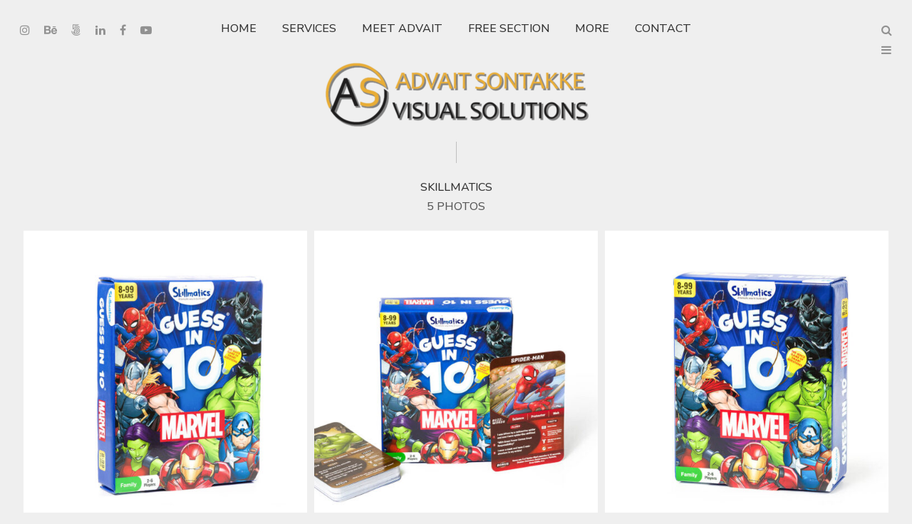

--- FILE ---
content_type: text/html; charset=UTF-8
request_url: https://advaitsontakke.com/mywork/products/skillmatics/
body_size: 23699
content:
<!DOCTYPE html>
<html lang="en-US" class="no-js no-svg">
	<head>
		<meta charset="UTF-8">
		<meta name="viewport" content="width=device-width, initial-scale=1">
		<link rel="profile" href="http://gmpg.org/xfn/11">
		<style id="jetpack-boost-critical-css">@media all{html{line-height:1.15;-ms-text-size-adjust:100%;-webkit-text-size-adjust:100%}body{margin:0}footer,header{display:block}figcaption,figure{display:block}a{background-color:transparent;-webkit-text-decoration-skip:objects}img{border-style:none}svg:not(:root){overflow:hidden}button,input{font-size:100%;line-height:1.15;margin:0}button,input{overflow:visible}button{text-transform:none}[type=submit],button{-webkit-appearance:button}[type=search]{-webkit-appearance:textfield;outline-offset:-2px}[type=search]::-webkit-search-cancel-button{-webkit-appearance:none}html{-webkit-box-sizing:border-box;box-sizing:border-box}*{-webkit-box-sizing:inherit;box-sizing:inherit}@-ms-viewport{width:device-width}html{-ms-overflow-style:scrollbar}ul{margin-top:0;margin-bottom:1rem}ul ul{margin-bottom:0}blockquote{margin:0 0 1rem}a{text-decoration:none}a:not([href]):not([tabindex]){text-decoration:none}img{vertical-align:middle}a,button,input,label{-ms-touch-action:manipulation;touch-action:manipulation}label{display:inline-block;margin-bottom:.5rem}button,input{line-height:inherit}input[type=search]{-webkit-appearance:none}.container{position:relative;margin-left:auto;margin-right:auto;padding-right:15px;padding-left:15px;max-width:375px;width:100%}@media (min-width:450px){.container{padding-right:20px;padding-left:20px}}@media (min-width:700px){.container{padding-right:30px;padding-left:30px}}@media (min-width:978px){.container{padding-right:30px;padding-left:30px}}@media (min-width:1230px){.container{padding-right:30px;padding-left:30px}}@media (min-width:450px){.container{max-width:672px;width:100%}}@media (min-width:700px){.container{max-width:948px;width:100%}}@media (min-width:978px){.container{max-width:1254px;width:100%}}@media (min-width:1230px){.container{max-width:1254px;width:100%}}.row{display:-webkit-box;display:-webkit-flex;display:-ms-flexbox;display:flex;-webkit-flex-wrap:wrap;-ms-flex-wrap:wrap;flex-wrap:wrap;margin-right:-15px;margin-left:-15px}@media (min-width:450px){.row{margin-right:-10px;margin-left:-10px}}@media (min-width:700px){.row{margin-right:-15px;margin-left:-15px}}@media (min-width:978px){.row{margin-right:-15px;margin-left:-15px}}@media (min-width:1230px){.row{margin-right:-15px;margin-left:-15px}}.col-lg-12,.col-lg-4,.col-md-4,.col-sm-6{position:relative;width:100%;min-height:1px;padding-right:15px;padding-left:15px}@media (min-width:450px){.col-lg-12,.col-lg-4,.col-md-4,.col-sm-6{padding-right:10px;padding-left:10px}}@media (min-width:700px){.col-lg-12,.col-lg-4,.col-md-4,.col-sm-6{padding-right:15px;padding-left:15px}}@media (min-width:978px){.col-lg-12,.col-lg-4,.col-md-4,.col-sm-6{padding-right:15px;padding-left:15px}}@media (min-width:1230px){.col-lg-12,.col-lg-4,.col-md-4,.col-sm-6{padding-right:15px;padding-left:15px}}@media (min-width:450px){.col-sm-6{-webkit-box-flex:0;-webkit-flex:0 0 50%;-ms-flex:0 0 50%;flex:0 0 50%;max-width:50%}}@media (min-width:700px){.col-md-4{-webkit-box-flex:0;-webkit-flex:0 0 33.333333%;-ms-flex:0 0 33.333333%;flex:0 0 33.333333%;max-width:33.333333%}}@media (min-width:978px){.col-lg-4{-webkit-box-flex:0;-webkit-flex:0 0 33.333333%;-ms-flex:0 0 33.333333%;flex:0 0 33.333333%;max-width:33.333333%}.col-lg-12{-webkit-box-flex:0;-webkit-flex:0 0 100%;-ms-flex:0 0 100%;flex:0 0 100%;max-width:100%}}.clearfix::after{display:block;content:"";clear:both}.text-center{text-align:center!important}@font-face{font-family:FontAwesome;font-weight:400;font-style:normal}.fa{display:inline-block;font:normal normal normal 14px/1 FontAwesome;font-size:inherit;text-rendering:auto;-webkit-font-smoothing:antialiased;-moz-osx-font-smoothing:grayscale}.fa-search:before{content:""}.fa-bars:before{content:""}.fa-angle-left:before{content:""}.fa-angle-right:before{content:""}html{font-size:62.5%}body{line-height:1.78}html,html a{-webkit-font-smoothing:antialiased}.h1,h1,h2,h4{margin:0 0 2.6rem}.h1,h1{line-height:1.2}h2{line-height:1.25}h4{line-height:1.35}p{margin:0 0 2.6rem}blockquote{padding:40px 60px;font-size:1.6rem;width:100%;clear:both;display:block;margin-bottom:2.6rem}blockquote p:last-child{margin-bottom:0}.entry-meta{text-transform:uppercase;font-size:1.2rem}ul{margin-bottom:2.6rem}.pinhole-header{position:relative;margin-bottom:20px;width:100%}.slot-l,.slot-r{position:absolute;z-index:1001;display:table;top:28px}.slot-l{left:20px}.slot-r{right:20px}.slot-c{margin:20px auto 0;width:100%;text-align:center;z-index:1000;display:table}.slot-c,.slot-l,.slot-r{height:100%}.slot-c>div,.slot-c>ul,.slot-l>ul,.slot-r>ul{display:table-cell;vertical-align:middle}.slot-c>div,.slot-c>ul{width:auto;display:block}.slot-c .pinhole-nav+.pinhole-site-branding{margin:27px 0 0}.slot-c .pinhole-nav+.pinhole-site-branding{margin-bottom:20px}.site-title{margin:0;display:block}.site-title a{line-height:1}.slot-l>ul,.slot-r>ul{padding:0}.pinhole-header-sticky{-webkit-transform:translate3d(0,-70px,0);transform:translate3d(0,-70px,0);top:0;border-bottom:1px solid;position:fixed;left:0;width:100%;z-index:900;height:70px}.pinhole-header-sticky .slot-c .pinhole-site-branding{display:none}.pinhole-header-sticky .slot-l,.pinhole-header-sticky .slot-r{top:0}.pinhole-header-sticky .slot-c{margin-top:17px}.pinhole-header-sticky .pinhole-action-sidebar{display:inline-block}.pinhole-logo{opacity:0}.pinhole-header-1+.pinhole-section .row .section-header:first-child{margin-top:-20px}.pinhole-header.pinhole-header-1 .row .slot-l,.pinhole-header.pinhole-header-1 .row .slot-r{display:block;height:auto}.pinhole-header .pinhole-nav{list-style:none;margin:0;padding:0}.pinhole-header .pinhole-nav>li{display:inline-block;vertical-align:top;position:relative}.pinhole-header .pinhole-nav>li{margin:0 16px}.pinhole-header .pinhole-nav>li>a{padding:0}.pinhole-header .pinhole-nav>li>a{line-height:40px;height:37px;display:inline-block}.pinhole-header .pinhole-nav>li>a:after{content:"";height:1px;left:0;opacity:0;position:absolute;top:100%;-webkit-transform:translateY(1px);-ms-transform:translateY(1px);transform:translateY(1px);width:100%}.pinhole-header .pinhole-nav .sub-menu{list-style:none;text-align:left;width:200px;position:absolute;z-index:8999;top:92%;left:-9999px;opacity:0;visibility:hidden;margin:0;padding:0;font-size:1.4rem}.pinhole-header .pinhole-nav .sub-menu .sub-menu{top:0;left:199px}.pinhole-header .pinhole-nav .sub-menu a{display:block}.pinhole-header .pinhole-nav .sub-menu li{display:block;position:relative}.pinhole-header .pinhole-nav .sub-menu a{display:block;width:100%;padding:8px 20px 0 22px;line-height:22px;height:auto}.pinhole-header .pinhole-nav .sub-menu>li:first-child>a{padding:20px 20px 0 22px}.pinhole-header .pinhole-nav .sub-menu>li:last-child>a{padding:10px 20px 20px 22px}.pinhole-header .pinhole-nav .sub-menu>li.menu-item-has-children>a:after{font-family:FontAwesome;content:"";margin-left:7px;font-size:10px;float:right}.pinhole-header li{list-style:none}.pinhole-soc-menu{list-style:none;margin:0;padding:0}.pinhole-soc-menu li{display:inline-block}.pinhole-social-name{opacity:0;display:none;font-size:0}.pinhole-soc-menu li a::before{font-family:FontAwesome}.pinhole-soc-menu li a[href*="facebook."]::before{content:""}.pinhole-soc-menu li a[href*="instagram."]::before{content:""}.pinhole-soc-menu li a[href*="linkedin."]::before{content:""}.pinhole-soc-menu li a[href*="youtube."]::before{content:""}.pinhole-soc-menu li a[href*="behance."]::before{content:""}.pinhole-soc-menu li a[href*="500px."]::before{content:""}.pinhole-action-sidebar,.pinhole-soc-menu a{padding:8px;opacity:.5}.pinhole-sidebar-overlay{width:100%;height:100%;height:-webkit-calc(100% + 60px);height:calc(100% + 60px);position:fixed;top:0;right:0;bottom:0;left:0;z-index:9998;content:"";display:block;opacity:0;visibility:hidden}.pinhole-sidebar{width:415px;height:100%;position:fixed;padding:60px 0 0;top:0;right:0;display:block;overflow:auto;-webkit-overflow-scrolling:touch;z-index:9999;-webkit-transform:translate3D(437px,0,0);-ms-transform:translate3D(437px,0,0);transform:translate3D(437px,0,0)}.pinhole-sidebar-close{position:absolute;top:15px;right:15px;padding:10px;opacity:.5}.pinhole-responsive-menu{display:none}.pinhole-responsive-social-menu{display:none}@media (max-width:449px){.pinhole-responsive-social-menu{margin-bottom:3rem}.pinhole-responsive-social-menu ul{margin-left:-8px}}.pinhole-header .pinhole-search{position:relative;display:inline-block;z-index:2000;margin:0}.pinhole-header .pinhole-search .pinhole-action-search{position:relative;margin:0;padding:0 8px}.pinhole-header .pinhole-search .pinhole-action-search span i{opacity:.5}.pinhole-header .pinhole-search .pinhole-action-search>.sub-menu{position:absolute;left:auto;right:0;opacity:0;z-index:2001;visibility:hidden;display:none;margin:0;padding:0}.pinhole-header .pinhole-search .pinhole-action-search form{padding:14px;min-width:200px}.pinhole-header .pinhole-search .pinhole-action-search form input,.pinhole-header .pinhole-search .pinhole-action-search form label{display:block;width:100%}.pinhole-header .pinhole-search .pinhole-action-search form input[type=search]{background:0 0;border:1px solid rgba(255,255,255,.3);color:#fff;height:36px}.pinhole-header .pinhole-search .pinhole-action-search form input[type=search]::-webkit-input-placeholder{color:#fff}.pinhole-header .pinhole-search .pinhole-action-search form input[type=search]::-moz-placeholder{color:#fff}.pinhole-header .pinhole-search .pinhole-action-search form input[type=search]::-ms-input-placeholder{color:#fff}.pinhole-header .pinhole-search .pinhole-action-search form input[type=search]::placeholder{color:#fff}.pinhole-header .pinhole-search .pinhole-action-search form input[type=submit]{background:#fff;color:#000;border-radius:0;height:36px;line-height:36px;margin-top:10px}.pinhole-header-sticky .slot-r .pinhole-search{display:table-cell;vertical-align:middle}.pinhole-search-close{display:none;width:19px;height:13px;position:absolute;top:0;left:-9px;padding:0 4px;opacity:.5}.pinhole-search .pinhole-action-search form input[type=search]::-webkit-input-placeholder{opacity:.5}.pinhole-search .pinhole-action-search form input[type=search]::-moz-placeholder{opacity:.5}.pinhole-search .pinhole-action-search form input[type=search]::-ms-input-placeholder{opacity:.5}.pinhole-search .pinhole-action-search form input[type=search]::placeholder{opacity:.5}.pinhole-search .pinhole-action-search form input[type=search]:-ms-input-placeholder{opacity:.5}.pinhole-search .pinhole-action-search form input[type=search]::-ms-input-placeholder{opacity:.5}body{opacity:0;min-height:100vh}img{max-width:100%;height:auto}img{-webkit-backface-visibility:hidden;-ms-transform:translateZ(0);-webkit-transform:translateZ(0);transform:translateZ(0);image-rendering:optimizeSpeed;image-rendering:-moz-crisp-edges;image-rendering:-o-crisp-edges;image-rendering:-webkit-optimize-contrast;image-rendering:optimize-contrast;-ms-interpolation-mode:nearest-neighbor}iframe{max-width:100%}figure{margin:0}.justify-center{-webkit-box-pack:center;-ms-flex-pack:center;justify-content:center}.text-center{text-align:center}.container-full{padding:0 30px;width:100%}.clearfix::after,.section-content:after{content:"";display:table;clear:both}.section-content{margin-bottom:30px;padding-bottom:30px}.section-header{position:relative;display:-webkit-box;display:-ms-flexbox;display:flex;-webkit-box-pack:justify;-ms-flex-pack:justify;justify-content:space-between;-webkit-box-align:center;-ms-flex-align:center;align-items:center;-webkit-box-orient:vertical;-webkit-box-direction:normal;-ms-flex-direction:column;flex-direction:column;padding-top:55px}.section-header{margin-bottom:2rem;max-width:582px;text-align:center;margin-left:auto;margin-right:auto}.section-content:last-child{padding-bottom:0;margin-bottom:0}.section-header:before{content:"";position:absolute;width:1px;height:30px;left:50%;margin-left:-.5px;top:0}.section-title{max-width:582px}.section-header .entry-meta,.section-title{text-align:center}.section-title .entry-title{margin-bottom:0;-ms-word-wrap:break-word;word-wrap:break-word}.section-content>:not([class*=align]):not([class*=gallery]){max-width:582px;margin-left:auto;margin-right:auto}.entry-title{margin-bottom:0}.entry-meta{margin-top:5px;line-height:1.6}.screen-reader-text{clip:rect(1px,1px,1px,1px);position:absolute!important;height:1px;width:1px;overflow:hidden}.pinhole-sticky-bottom{position:fixed;width:100%;bottom:0;left:0;-webkit-transform:translate3d(0,70px,0);transform:translate3d(0,70px,0);border-top:1px solid;height:70px;z-index:900;display:-webkit-box;display:-ms-flexbox;display:flex;-webkit-box-align:center;-ms-flex-align:center;align-items:center;-webkit-box-pack:justify;-ms-flex-pack:justify;justify-content:space-between;padding:0 28px}.sticky-bottom-slot{line-height:1.4;position:relative}.sticky-bottom-slot i{position:absolute;top:50%;font-size:24px;line-height:21px;display:block;height:24px;margin-top:-12px}.slot-left{padding-left:38px}.slot-left i{left:0}.slot-right{padding-right:38px;text-align:right}.slot-right i{right:0}.pinhole-sticky-bottom span{display:block;font-size:1rem;text-transform:uppercase}.sticky-bottom-slot a{display:block}.pinhole-gallery{opacity:0;min-height:60vh}.entry-content .pinhole-gallery{min-height:auto}.pinhole-item{float:left;position:relative;margin-bottom:30px;-webkit-transform:scale(1);-ms-transform:scale(1);transform:scale(1);opacity:1}.pinhole-item img{width:100%;height:100%;-o-object-fit:cover;object-fit:cover;font-family:"object-fit: cover;"}.items-hidden .item-link:after{opacity:0;will-change:opacity}.items-hidden .item-link:after{content:"";position:absolute;top:0;left:0;height:100%;width:100%}.pinhole-grid.items-hidden .item-link{position:relative;display:block;height:auto;width:100%}input[type=search]{border:1px solid;padding:0 15px;outline:0;line-height:1.6;width:100%;font-size:1.2rem;font-family:inherit;margin:0;height:46px;vertical-align:baseline}button{outline:0}input::-webkit-input-placeholder{line-height:normal!important}button,input[type=submit]{width:auto;min-width:160px;text-align:center;margin:0;font-size:1.2rem;text-transform:uppercase;height:46px;line-height:46px;display:inline-block;vertical-align:middle;border:none;border-radius:2px!important}button:after,input[type=submit]:after{display:none}body .pinhole-share .meks_ess a{font-size:1.2rem}.entry-media{margin-bottom:3rem;text-align:center}.entry-media img{max-height:500px;-o-object-fit:cover;object-fit:cover}.pinhole-single .section-content{margin-bottom:0;padding-bottom:0}.pinhole-share .meks_ess{margin-bottom:25px}.pinhole-sidebar-close svg{height:12px;width:12px}.widget{margin-bottom:4rem;max-width:300px;margin-right:auto;margin-left:auto}.widget:only-of-type{margin-bottom:0}.widget ul{list-style:none;margin:0;padding:0}.widget ul ul{margin-top:1rem}.widget a{text-decoration:none}.widget-title{position:relative;margin-bottom:35px}.widget-title:after{content:"";position:absolute;width:30px;height:1px;left:0;top:40px}.widget ul li{margin-bottom:8px}.widget_recent_entries ul li{margin-bottom:15px}.pinhole-responsive-menu .pinhole-nav-responsive li:before{display:none}.pinhole-responsive-menu .pinhole-nav-responsive li{padding-left:0;border-bottom:1px solid rgba(0,0,0,.1);position:relative;margin-bottom:10px}.pinhole-responsive-menu .pinhole-nav-responsive a{display:block;padding-bottom:7px}.pinhole-responsive-menu .pinhole-nav-responsive .sub-menu{display:none;border-top:1px solid rgba(0,0,0,.1);margin-top:0;padding-top:12px}.pinhole-responsive-menu .pinhole-nav-responsive .sub-menu a{padding-left:20px}.pinhole-responsive-menu .pinhole-nav-responsive .sub-menu .sub-menu a{padding-left:40px}.pinhole-responsive-menu li:last-child{padding-bottom:0;border-bottom:none;margin-bottom:0}.widget li a,.widget p a{position:relative}.widget li a:before,.widget p a:before{content:"";background:#333;height:1px;left:0;opacity:0;position:absolute;top:100%;-webkit-transform:translateY(3px);-ms-transform:translateY(3px);transform:translateY(3px);width:100%}.widget p a:before{opacity:.25}.pinhole-nav-responsive a:before{display:none}.pinhole-footer{position:relative;padding-top:50px;margin-bottom:10px;font-size:1.2rem;line-height:1.6}.pinhole-footer:before{content:"";position:absolute;width:1px;height:30px;left:50%;margin-left:-.5px;top:0}.pinhole-footer .widget p a:before{-webkit-transform:translateY(1px);-ms-transform:translateY(1px);transform:translateY(1px)}.pswp{display:none;position:absolute;width:100%;height:100%;left:0;top:0;overflow:hidden;-ms-touch-action:none;touch-action:none;z-index:1500;-webkit-text-size-adjust:100%;-webkit-backface-visibility:hidden;outline:0}.pswp *{-webkit-box-sizing:border-box;box-sizing:border-box}.pswp__bg{position:absolute;left:0;top:0;width:100%;height:100%;opacity:0;-webkit-transform:translateZ(0);transform:translateZ(0);-webkit-backface-visibility:hidden;will-change:opacity}.pswp__scroll-wrap{position:absolute;left:0;top:0;width:100%;height:100%;overflow:hidden}.pswp__container{-ms-touch-action:none;touch-action:none;position:absolute;left:0;right:0;top:0;bottom:0}.pswp__container{-webkit-touch-callout:none}.pswp__bg{will-change:opacity}.pswp__container{-webkit-backface-visibility:hidden}.pswp__item{position:absolute;left:0;right:0;top:0;bottom:0;overflow:hidden}.pswp__button{width:44px;height:44px;position:relative;background:0 0;overflow:visible;-webkit-appearance:none;display:block;border:0;outline:0;padding:0;margin:0;opacity:1;-webkit-box-shadow:none;box-shadow:none}.pswp__button--arrow--left,.pswp__button--arrow--right{overflow:visible;background:0 0;border:0;-webkit-appearance:none;display:block;outline:0;padding:0;z-index:1046;-webkit-box-shadow:none;box-shadow:none;-ms-touch-action:manipulation;touch-action:manipulation;position:absolute;top:50%;-webkit-transform:translateY(-50%);-ms-transform:translateY(-50%);transform:translateY(-50%);width:200px;height:50%;opacity:.65}.pswp__button--arrow--left{padding-left:45px;left:0;text-align:left}.pswp__button--arrow--right{padding-right:45px;right:0;text-align:right}.pswp__button--arrow--left:before,.pswp__button--arrow--right:before{font-family:FontAwesome;font-size:24px;line-height:44px}.pswp__button--arrow--left:before{left:6px;content:""}.pswp__button--arrow--right:before{right:6px;content:""}.pswp__counter{position:absolute;left:0;top:0;height:44px;font-size:13px;line-height:44px;opacity:.75;padding:0 10px}.pswp__ui{-webkit-font-smoothing:auto;visibility:visible;opacity:1;z-index:1550}.pswp__ui--hidden .pswp__button--arrow--left,.pswp__ui--hidden .pswp__button--arrow--right,.pswp__ui--hidden .pswp__caption,.pswp__ui--hidden .pswp__top-bar{opacity:.001}.pswp-arrow{opacity:.65;margin:0;padding:0;width:35px;height:35px;text-align:center}.pswp-bottom-container{height:100px;position:fixed;bottom:-100px;left:0;width:100%;z-index:99999}.pswp-bottom-container .pswp-carousel{max-width:600px;margin:0 auto;opacity:0;height:70px}.pswp-bottom-container .pswp-nav{max-width:680px;margin:0 auto;height:100%;position:relative;display:-webkit-box;display:-ms-flexbox;display:flex;-webkit-box-align:center;-ms-flex-align:center;align-items:center;z-index:9000;overflow:hidden}.pswp-caption{left:30px}.pswp-meta{right:30px}.pswp-caption,.pswp-meta{position:absolute;height:100%;display:-webkit-box;display:-ms-flexbox;display:flex;-webkit-box-align:center;-ms-flex-align:center;align-items:center;top:0;max-width:28%}.pswp-meta-items{text-align:right}.pswp-arrow-left:before{content:""}.pswp-arrow-left:before,.pswp-arrow-right:before{font-family:FontAwesome;font-size:18px}.pswp-arrow-right:before{content:""}.pswp-bottom-container-action:after{content:"";font-family:FontAwesome;font-size:18px;display:block}.pswp-bottom-container-action{height:50px;width:50px;position:absolute;top:-25px;left:50%;margin-left:-25px;border-radius:50%;z-index:8999;text-align:center;font-size:18px}.pswp__caption,.pswp__top-bar{background:0 0}.pswp__counter{top:22px;left:22px;font-size:1.2rem;opacity:.7;width:auto}.pswp__button--close{width:44px;height:44px;min-width:44px;line-height:44px;position:absolute;right:22px;top:22px;text-decoration:none;text-align:center;opacity:.5;background:0 0;z-index:900;background:0 0;font-style:normal;font-size:24px}@media (min-width:600px){.wp-block-column:nth-child(odd){margin-right:13px}.wp-block-column:nth-child(2n){margin-left:13px}.wp-block-column:not(:first-child){margin-left:13px}.wp-block-column:not(:last-child){margin-right:13px}}@media (max-width:782px){.wp-block-columns{-ms-flex-wrap:nowrap;flex-wrap:nowrap}}@media (max-width:660px){.wp-block-columns{-ms-flex-wrap:wrap;flex-wrap:wrap}.wp-block-columns .wp-block-column{-webkit-box-flex:0;-ms-flex:0 0 100%;flex:0 0 100%;margin-left:0!important;margin-right:0!important}}blockquote p:last-child{margin-bottom:0}.entry-content iframe{width:100%}.wp-block-column,.wp-block-embed{margin-bottom:26px}@media (max-width:750px){.pinhole-header{position:relative;top:0;left:0;height:70px;z-index:999;margin:0}.site-title img{max-height:40px}.pinhole-header .pinhole-nav,.pinhole-header .pinhole-soc-menu{display:none}.pinhole-header-sticky .slot-c .pinhole-site-branding{display:block}.pinhole-responsive-menu,.pinhole-responsive-social-menu{display:block}.pinhole-responsive-social-menu{margin-bottom:5rem;max-width:300px;margin-right:auto;margin-left:auto}.pinhole-responsive-social-menu ul{margin-left:-8px}.slot-c{margin:15px auto 0}.pinhole-header .container-full,.pinhole-header .row{height:100%;position:relative}.pinhole-header .container-full{position:relative}.slot-c .pinhole-nav+.pinhole-site-branding{margin:0}.slot-l{top:0;left:0}.slot-r{top:0;right:0}.pinhole-header-sticky .slot-r{right:15px;top:-14px}.pinhole-header-sticky .slot-c{margin-top:14px;height:56px}.pinhole-header-1+.pinhole-section .row .section-header:first-child{margin-top:0}.h1.site-title{font-size:2.2rem;line-height:2}.pinhole-header.pinhole-header-1 .row .slot-l,.pinhole-header.pinhole-header-1 .row .slot-r{display:table;height:100%}}@media (min-width:1999px){.container-full{max-width:1254px;margin:0 auto;position:relative}}@media (max-width:700px){.pinhole-item{margin-bottom:20px}.pswp-arrow.pswp-arrow-right{right:20px}.pswp-arrow.pswp-arrow-left{left:20px}.pswp-arrow-right:before{margin-top:-1px;display:block;margin-left:3px}.pswp-arrow-left:before{margin-top:-1px;display:block;margin-right:3px}}@media (max-width:630px){.pinhole-sticky-bottom span,.sticky-bottom-slot{font-size:0;width:50%;-webkit-box-flex:50%;-ms-flex:50%;flex:50%}.sticky-bottom-slot{border-right:1px solid}.sticky-bottom-slot:last-child{border:none}.pinhole-sticky-bottom a{width:100%;height:40px;padding:0}.sticky-bottom-slot i{left:50%;right:auto;margin-left:-4px}.sticky-bottom-slot{height:40px}.pinhole-sticky-bottom{height:40px;padding:0 20px}.slot-left{padding-left:28px}.slot-right{padding-right:28px}}@media (max-width:449px){.pinhole-sidebar{max-width:100%;padding:60px 30px 0}.pinhole-sidebar-close{height:40px;width:40px;font-size:12px;padding-top:11px;text-align:center;top:10px;right:10px}.pinhole-footer:before,.section-header:before{content:"";position:absolute;width:1px;height:15px;left:50%;margin-left:-.5px;top:0}.section-header{padding-top:30px}.entry-media,.section-header{margin-bottom:10px}.entry-meta{margin-top:0}.pinhole-item{margin-bottom:15px}.pinhole-footer{padding-top:25px;margin-bottom:10px;margin-top:15px}p{margin:0 0 1.5rem}.widget{margin-bottom:3rem;max-width:100%}.widget.pinhole-responsive-menu{margin-bottom:2rem}.pinhole-responsive-social-menu{margin-bottom:3rem;max-width:100%}.pinhole-responsive-social-menu ul{margin-left:-8px}.widget-title:after{top:35px}.pinhole-single .entry-title{margin-bottom:5px}.pswp-bottom-container{display:none}.h1,h1,h2,h4{margin-bottom:1.5rem}blockquote{padding:20px 25px}.widget-title{margin-bottom:25px}.pinhole-header-1+.pinhole-section .row .section-header:first-child{margin-top:0}.slot-right{padding-right:20px}.slot-left{padding-left:20px}.pinhole-sticky-bottom{padding:0}.pswp__button--arrow--left{padding-left:15px}.pswp__button--arrow--right{padding-right:15px}.pswp__button--close{right:0}.pswp__counter{left:0}}@media (max-width:1049px){.pswp-bottom-container .pswp-carousel{max-width:430px}.pswp-bottom-container .pswp-nav{max-width:510px}}@media (max-width:799px){.pswp-bottom-container .pswp-carousel,.pswp-bottom-container .pswp-nav{display:none}}}@media all{@font-face{font-family:socicon;font-weight:400;font-style:normal}.meks_ess .socicon-facebook{background:#3e5b98}.meks_ess .socicon-facebook:before{content:""}.meks_ess .socicon-twitter{background:#222}.meks_ess .socicon-twitter:before{content:""}.meks_ess .socicon-pinterest{background:#c92619}.meks_ess .socicon-pinterest:before{content:""}.meks_ess .socicon-whatsapp{background:#20b038}.meks_ess .socicon-whatsapp:before{content:""}.meks_ess{display:-webkit-box;display:-webkit-flex;display:-ms-flexbox;display:flex;flex-wrap:wrap;text-align:center;padding:0;margin:0 0 20px 0;-webkit-box-pack:justify;-webkit-justify-content:space-between;-ms-flex-pack:justify;justify-content:space-between;position:relative;top:-5px}body .meks_ess .meks_ess-item{font-style:normal;text-decoration:none!important;font-family:inherit;color:#fff;font-size:16px;-webkit-box-flex:1;-webkit-flex:1;-ms-flex:1;flex:1;max-width:100%;min-width:40px;height:40px;line-height:40px;margin-right:5px;margin-top:5px!important;box-shadow:none!important;border:0}.meks_ess .meks_ess-item:before{font-family:socicon!important;font-style:normal!important;font-size:14px;font-weight:400!important;font-variant:normal!important;text-transform:none!important;-webkit-font-smoothing:antialiased;-moz-osx-font-smoothing:grayscale;display:inline-block;font-size:inherit;text-rendering:auto}.meks_ess .meks_ess-item span{font-family:inherit;position:relative;top:-1px;margin-left:8px}.meks_ess.no-labels span{display:none}.meks_ess.circle{-webkit-box-pack:start;-ms-flex-pack:start;-webkit-justify-content:flex-start;justify-content:flex-start}.meks_ess.circle .meks_ess-item{width:40px;border-radius:50%;-webkit-box-flex:none;-webkit-flex:none;-ms-flex:none;flex:none}}@media all{.wp-block-columns{align-items:normal!important;box-sizing:border-box;display:flex;flex-wrap:wrap!important}@media (min-width:782px){.wp-block-columns{flex-wrap:nowrap!important}}@media (max-width:781px){.wp-block-columns:not(.is-not-stacked-on-mobile)>.wp-block-column{flex-basis:100%!important}}@media (min-width:782px){.wp-block-columns:not(.is-not-stacked-on-mobile)>.wp-block-column{flex-basis:0;flex-grow:1}}:where(.wp-block-columns){margin-bottom:1.75em}.wp-block-column{flex-grow:1;min-width:0;overflow-wrap:break-word;word-break:break-word}.wp-block-embed{overflow-wrap:break-word}.wp-block-embed :where(figcaption){margin-bottom:1em;margin-top:.5em}.wp-block-embed iframe{max-width:100%}.wp-block-embed__wrapper{position:relative}.wp-embed-responsive .wp-has-aspect-ratio .wp-block-embed__wrapper:before{content:"";display:block;padding-top:50%}.wp-embed-responsive .wp-has-aspect-ratio iframe{bottom:0;height:100%;left:0;position:absolute;right:0;top:0;width:100%}.wp-embed-responsive .wp-embed-aspect-16-9 .wp-block-embed__wrapper:before{padding-top:56.25%}.wp-embed-responsive .wp-embed-aspect-4-3 .wp-block-embed__wrapper:before{padding-top:75%}ul{box-sizing:border-box}.wp-block-spacer{clear:both}.entry-content{counter-reset:footnotes}:root{--wp--preset--font-size--normal:16px}.has-normal-font-size{font-size:var(--wp--preset--font-size--normal)}.has-text-align-center{text-align:center}.screen-reader-text{border:0;clip:rect(1px,1px,1px,1px);clip-path:inset(50%);height:1px;margin:-1px;overflow:hidden;padding:0;position:absolute;width:1px;word-wrap:normal!important}html :where(img[class*=wp-image-]){height:auto;max-width:100%}:where(figure){margin:0 0 1em}}</style><meta name='robots' content='index, follow, max-image-preview:large, max-snippet:-1, max-video-preview:-1' />
<!-- Google tag (gtag.js) consent mode dataLayer added by Site Kit -->
<script type="text/javascript" id="google_gtagjs-js-consent-mode-data-layer">
/* <![CDATA[ */
window.dataLayer = window.dataLayer || [];function gtag(){dataLayer.push(arguments);}
gtag('consent', 'default', {"ad_personalization":"denied","ad_storage":"denied","ad_user_data":"denied","analytics_storage":"denied","functionality_storage":"denied","security_storage":"denied","personalization_storage":"denied","region":["AT","BE","BG","CH","CY","CZ","DE","DK","EE","ES","FI","FR","GB","GR","HR","HU","IE","IS","IT","LI","LT","LU","LV","MT","NL","NO","PL","PT","RO","SE","SI","SK"],"wait_for_update":500});
window._googlesitekitConsentCategoryMap = {"statistics":["analytics_storage"],"marketing":["ad_storage","ad_user_data","ad_personalization"],"functional":["functionality_storage","security_storage"],"preferences":["personalization_storage"]};
window._googlesitekitConsents = {"ad_personalization":"denied","ad_storage":"denied","ad_user_data":"denied","analytics_storage":"denied","functionality_storage":"denied","security_storage":"denied","personalization_storage":"denied","region":["AT","BE","BG","CH","CY","CZ","DE","DK","EE","ES","FI","FR","GB","GR","HR","HU","IE","IS","IT","LI","LT","LU","LV","MT","NL","NO","PL","PT","RO","SE","SI","SK"],"wait_for_update":500};
/* ]]> */
</script>
<!-- End Google tag (gtag.js) consent mode dataLayer added by Site Kit -->

	<!-- This site is optimized with the Yoast SEO plugin v26.6 - https://yoast.com/wordpress/plugins/seo/ -->
	<title>Skillmatics - Advait Sontakke Visual Solutions</title>
	<link rel="canonical" href="https://advaitsontakke.com/mywork/products/skillmatics/" />
	<meta property="og:locale" content="en_US" />
	<meta property="og:type" content="article" />
	<meta property="og:title" content="Skillmatics - Advait Sontakke Visual Solutions" />
	<meta property="og:url" content="https://advaitsontakke.com/mywork/products/skillmatics/" />
	<meta property="og:site_name" content="Advait Sontakke Visual Solutions" />
	<meta property="article:publisher" content="https://www.facebook.com/whoisadvait" />
	<meta property="article:modified_time" content="2023-01-04T10:25:38+00:00" />
	<meta property="og:image" content="https://advaitsontakke.com/wp-content/uploads/2022/05/Skillmatics-Advait-Sontakke-Photography-products5.jpg" />
	<meta property="og:image:width" content="1500" />
	<meta property="og:image:height" content="1000" />
	<meta property="og:image:type" content="image/jpeg" />
	<meta name="twitter:card" content="summary_large_image" />
	<meta name="twitter:site" content="@whoisadvait" />
	<meta name="twitter:label1" content="Est. reading time" />
	<meta name="twitter:data1" content="1 minute" />
	<script type="application/ld+json" class="yoast-schema-graph">{"@context":"https://schema.org","@graph":[{"@type":"WebPage","@id":"https://advaitsontakke.com/mywork/products/skillmatics/","url":"https://advaitsontakke.com/mywork/products/skillmatics/","name":"Skillmatics - Advait Sontakke Visual Solutions","isPartOf":{"@id":"https://advaitsontakke.com/#website"},"primaryImageOfPage":{"@id":"https://advaitsontakke.com/mywork/products/skillmatics/#primaryimage"},"image":{"@id":"https://advaitsontakke.com/mywork/products/skillmatics/#primaryimage"},"thumbnailUrl":"https://advaitsontakke.com/wp-content/uploads/2022/05/Skillmatics-Advait-Sontakke-Photography-products5.jpg","datePublished":"2023-01-04T10:25:06+00:00","dateModified":"2023-01-04T10:25:38+00:00","breadcrumb":{"@id":"https://advaitsontakke.com/mywork/products/skillmatics/#breadcrumb"},"inLanguage":"en-US","potentialAction":[{"@type":"ReadAction","target":["https://advaitsontakke.com/mywork/products/skillmatics/"]}]},{"@type":"ImageObject","inLanguage":"en-US","@id":"https://advaitsontakke.com/mywork/products/skillmatics/#primaryimage","url":"https://advaitsontakke.com/wp-content/uploads/2022/05/Skillmatics-Advait-Sontakke-Photography-products5.jpg","contentUrl":"https://advaitsontakke.com/wp-content/uploads/2022/05/Skillmatics-Advait-Sontakke-Photography-products5.jpg","width":1500,"height":1000},{"@type":"BreadcrumbList","@id":"https://advaitsontakke.com/mywork/products/skillmatics/#breadcrumb","itemListElement":[{"@type":"ListItem","position":1,"name":"Home","item":"https://advaitsontakke.com/"},{"@type":"ListItem","position":2,"name":"Affordable Photography, Styling and Video Solutions","item":"https://advaitsontakke.com/"},{"@type":"ListItem","position":3,"name":"Products","item":"https://advaitsontakke.com/mywork/products/"},{"@type":"ListItem","position":4,"name":"Skillmatics"}]},{"@type":"WebSite","@id":"https://advaitsontakke.com/#website","url":"https://advaitsontakke.com/","name":"Advait Sontakke Visual Solutions","description":"Best Product Photography Studio in Mumbai","publisher":{"@id":"https://advaitsontakke.com/#organization"},"alternateName":"advaitsontakke.com","potentialAction":[{"@type":"SearchAction","target":{"@type":"EntryPoint","urlTemplate":"https://advaitsontakke.com/?s={search_term_string}"},"query-input":{"@type":"PropertyValueSpecification","valueRequired":true,"valueName":"search_term_string"}}],"inLanguage":"en-US"},{"@type":"Organization","@id":"https://advaitsontakke.com/#organization","name":"Advait Sontakke Visual Solutions","url":"https://advaitsontakke.com/","logo":{"@type":"ImageObject","inLanguage":"en-US","@id":"https://advaitsontakke.com/#/schema/logo/image/","url":"https://advaitsontakke.com/wp-content/uploads/2021/09/LOGO-with-name-2-e1631824592709.png","contentUrl":"https://advaitsontakke.com/wp-content/uploads/2021/09/LOGO-with-name-2-e1631824592709.png","width":2645,"height":714,"caption":"Advait Sontakke Visual Solutions"},"image":{"@id":"https://advaitsontakke.com/#/schema/logo/image/"},"sameAs":["https://www.facebook.com/whoisadvait","https://x.com/whoisadvait","https://www.behance.net/whoisadvait","https://www.instagram.com/whoisadvait/","https://in.pinterest.com/whoisadvait/"]}]}</script>
	<!-- / Yoast SEO plugin. -->


<link rel='dns-prefetch' href='//www.instagram.com' />
<link rel='dns-prefetch' href='//www.googletagmanager.com' />
<link rel='dns-prefetch' href='//stats.wp.com' />
<link rel='dns-prefetch' href='//fonts.googleapis.com' />
<link rel='preconnect' href='//c0.wp.com' />
<link rel="alternate" type="application/rss+xml" title="Advait Sontakke Visual Solutions &raquo; Feed" href="https://advaitsontakke.com/feed/" />
<link rel="alternate" type="application/rss+xml" title="Advait Sontakke Visual Solutions &raquo; Comments Feed" href="https://advaitsontakke.com/comments/feed/" />
<link rel="alternate" title="oEmbed (JSON)" type="application/json+oembed" href="https://advaitsontakke.com/wp-json/oembed/1.0/embed?url=https%3A%2F%2Fadvaitsontakke.com%2Fmywork%2Fproducts%2Fskillmatics%2F" />
<link rel="alternate" title="oEmbed (XML)" type="text/xml+oembed" href="https://advaitsontakke.com/wp-json/oembed/1.0/embed?url=https%3A%2F%2Fadvaitsontakke.com%2Fmywork%2Fproducts%2Fskillmatics%2F&#038;format=xml" />
<style id='wp-img-auto-sizes-contain-inline-css' type='text/css'>
img:is([sizes=auto i],[sizes^="auto," i]){contain-intrinsic-size:3000px 1500px}
/*# sourceURL=wp-img-auto-sizes-contain-inline-css */
</style>
<noscript>
</noscript><link rel='stylesheet' id='litespeed-cache-dummy-css' href='https://advaitsontakke.com/wp-content/plugins/litespeed-cache/assets/css/litespeed-dummy.css?ver=6.9' type='text/css' media="not all" data-media="all" onload="this.media=this.dataset.media; delete this.dataset.media; this.removeAttribute( 'onload' );" />
<style id='wp-emoji-styles-inline-css' type='text/css'>

	img.wp-smiley, img.emoji {
		display: inline !important;
		border: none !important;
		box-shadow: none !important;
		height: 1em !important;
		width: 1em !important;
		margin: 0 0.07em !important;
		vertical-align: -0.1em !important;
		background: none !important;
		padding: 0 !important;
	}
/*# sourceURL=wp-emoji-styles-inline-css */
</style>
<noscript><link rel='stylesheet' id='wp-block-library-css' href='https://c0.wp.com/c/6.9/wp-includes/css/dist/block-library/style.min.css' type='text/css' media='all' />
</noscript><link rel='stylesheet' id='wp-block-library-css' href='https://c0.wp.com/c/6.9/wp-includes/css/dist/block-library/style.min.css' type='text/css' media="not all" data-media="all" onload="this.media=this.dataset.media; delete this.dataset.media; this.removeAttribute( 'onload' );" />
<style id='global-styles-inline-css' type='text/css'>
:root{--wp--preset--aspect-ratio--square: 1;--wp--preset--aspect-ratio--4-3: 4/3;--wp--preset--aspect-ratio--3-4: 3/4;--wp--preset--aspect-ratio--3-2: 3/2;--wp--preset--aspect-ratio--2-3: 2/3;--wp--preset--aspect-ratio--16-9: 16/9;--wp--preset--aspect-ratio--9-16: 9/16;--wp--preset--color--black: #000000;--wp--preset--color--cyan-bluish-gray: #abb8c3;--wp--preset--color--white: #ffffff;--wp--preset--color--pale-pink: #f78da7;--wp--preset--color--vivid-red: #cf2e2e;--wp--preset--color--luminous-vivid-orange: #ff6900;--wp--preset--color--luminous-vivid-amber: #fcb900;--wp--preset--color--light-green-cyan: #7bdcb5;--wp--preset--color--vivid-green-cyan: #00d084;--wp--preset--color--pale-cyan-blue: #8ed1fc;--wp--preset--color--vivid-cyan-blue: #0693e3;--wp--preset--color--vivid-purple: #9b51e0;--wp--preset--color--pinhole-txt: #333333;--wp--preset--color--pinhole-bg: #efefef;--wp--preset--gradient--vivid-cyan-blue-to-vivid-purple: linear-gradient(135deg,rgb(6,147,227) 0%,rgb(155,81,224) 100%);--wp--preset--gradient--light-green-cyan-to-vivid-green-cyan: linear-gradient(135deg,rgb(122,220,180) 0%,rgb(0,208,130) 100%);--wp--preset--gradient--luminous-vivid-amber-to-luminous-vivid-orange: linear-gradient(135deg,rgb(252,185,0) 0%,rgb(255,105,0) 100%);--wp--preset--gradient--luminous-vivid-orange-to-vivid-red: linear-gradient(135deg,rgb(255,105,0) 0%,rgb(207,46,46) 100%);--wp--preset--gradient--very-light-gray-to-cyan-bluish-gray: linear-gradient(135deg,rgb(238,238,238) 0%,rgb(169,184,195) 100%);--wp--preset--gradient--cool-to-warm-spectrum: linear-gradient(135deg,rgb(74,234,220) 0%,rgb(151,120,209) 20%,rgb(207,42,186) 40%,rgb(238,44,130) 60%,rgb(251,105,98) 80%,rgb(254,248,76) 100%);--wp--preset--gradient--blush-light-purple: linear-gradient(135deg,rgb(255,206,236) 0%,rgb(152,150,240) 100%);--wp--preset--gradient--blush-bordeaux: linear-gradient(135deg,rgb(254,205,165) 0%,rgb(254,45,45) 50%,rgb(107,0,62) 100%);--wp--preset--gradient--luminous-dusk: linear-gradient(135deg,rgb(255,203,112) 0%,rgb(199,81,192) 50%,rgb(65,88,208) 100%);--wp--preset--gradient--pale-ocean: linear-gradient(135deg,rgb(255,245,203) 0%,rgb(182,227,212) 50%,rgb(51,167,181) 100%);--wp--preset--gradient--electric-grass: linear-gradient(135deg,rgb(202,248,128) 0%,rgb(113,206,126) 100%);--wp--preset--gradient--midnight: linear-gradient(135deg,rgb(2,3,129) 0%,rgb(40,116,252) 100%);--wp--preset--font-size--small: 12.8px;--wp--preset--font-size--medium: 20px;--wp--preset--font-size--large: 20.8px;--wp--preset--font-size--x-large: 42px;--wp--preset--font-size--normal: 16px;--wp--preset--font-size--huge: 28.8px;--wp--preset--spacing--20: 0.44rem;--wp--preset--spacing--30: 0.67rem;--wp--preset--spacing--40: 1rem;--wp--preset--spacing--50: 1.5rem;--wp--preset--spacing--60: 2.25rem;--wp--preset--spacing--70: 3.38rem;--wp--preset--spacing--80: 5.06rem;--wp--preset--shadow--natural: 6px 6px 9px rgba(0, 0, 0, 0.2);--wp--preset--shadow--deep: 12px 12px 50px rgba(0, 0, 0, 0.4);--wp--preset--shadow--sharp: 6px 6px 0px rgba(0, 0, 0, 0.2);--wp--preset--shadow--outlined: 6px 6px 0px -3px rgb(255, 255, 255), 6px 6px rgb(0, 0, 0);--wp--preset--shadow--crisp: 6px 6px 0px rgb(0, 0, 0);}:where(.is-layout-flex){gap: 0.5em;}:where(.is-layout-grid){gap: 0.5em;}body .is-layout-flex{display: flex;}.is-layout-flex{flex-wrap: wrap;align-items: center;}.is-layout-flex > :is(*, div){margin: 0;}body .is-layout-grid{display: grid;}.is-layout-grid > :is(*, div){margin: 0;}:where(.wp-block-columns.is-layout-flex){gap: 2em;}:where(.wp-block-columns.is-layout-grid){gap: 2em;}:where(.wp-block-post-template.is-layout-flex){gap: 1.25em;}:where(.wp-block-post-template.is-layout-grid){gap: 1.25em;}.has-black-color{color: var(--wp--preset--color--black) !important;}.has-cyan-bluish-gray-color{color: var(--wp--preset--color--cyan-bluish-gray) !important;}.has-white-color{color: var(--wp--preset--color--white) !important;}.has-pale-pink-color{color: var(--wp--preset--color--pale-pink) !important;}.has-vivid-red-color{color: var(--wp--preset--color--vivid-red) !important;}.has-luminous-vivid-orange-color{color: var(--wp--preset--color--luminous-vivid-orange) !important;}.has-luminous-vivid-amber-color{color: var(--wp--preset--color--luminous-vivid-amber) !important;}.has-light-green-cyan-color{color: var(--wp--preset--color--light-green-cyan) !important;}.has-vivid-green-cyan-color{color: var(--wp--preset--color--vivid-green-cyan) !important;}.has-pale-cyan-blue-color{color: var(--wp--preset--color--pale-cyan-blue) !important;}.has-vivid-cyan-blue-color{color: var(--wp--preset--color--vivid-cyan-blue) !important;}.has-vivid-purple-color{color: var(--wp--preset--color--vivid-purple) !important;}.has-black-background-color{background-color: var(--wp--preset--color--black) !important;}.has-cyan-bluish-gray-background-color{background-color: var(--wp--preset--color--cyan-bluish-gray) !important;}.has-white-background-color{background-color: var(--wp--preset--color--white) !important;}.has-pale-pink-background-color{background-color: var(--wp--preset--color--pale-pink) !important;}.has-vivid-red-background-color{background-color: var(--wp--preset--color--vivid-red) !important;}.has-luminous-vivid-orange-background-color{background-color: var(--wp--preset--color--luminous-vivid-orange) !important;}.has-luminous-vivid-amber-background-color{background-color: var(--wp--preset--color--luminous-vivid-amber) !important;}.has-light-green-cyan-background-color{background-color: var(--wp--preset--color--light-green-cyan) !important;}.has-vivid-green-cyan-background-color{background-color: var(--wp--preset--color--vivid-green-cyan) !important;}.has-pale-cyan-blue-background-color{background-color: var(--wp--preset--color--pale-cyan-blue) !important;}.has-vivid-cyan-blue-background-color{background-color: var(--wp--preset--color--vivid-cyan-blue) !important;}.has-vivid-purple-background-color{background-color: var(--wp--preset--color--vivid-purple) !important;}.has-black-border-color{border-color: var(--wp--preset--color--black) !important;}.has-cyan-bluish-gray-border-color{border-color: var(--wp--preset--color--cyan-bluish-gray) !important;}.has-white-border-color{border-color: var(--wp--preset--color--white) !important;}.has-pale-pink-border-color{border-color: var(--wp--preset--color--pale-pink) !important;}.has-vivid-red-border-color{border-color: var(--wp--preset--color--vivid-red) !important;}.has-luminous-vivid-orange-border-color{border-color: var(--wp--preset--color--luminous-vivid-orange) !important;}.has-luminous-vivid-amber-border-color{border-color: var(--wp--preset--color--luminous-vivid-amber) !important;}.has-light-green-cyan-border-color{border-color: var(--wp--preset--color--light-green-cyan) !important;}.has-vivid-green-cyan-border-color{border-color: var(--wp--preset--color--vivid-green-cyan) !important;}.has-pale-cyan-blue-border-color{border-color: var(--wp--preset--color--pale-cyan-blue) !important;}.has-vivid-cyan-blue-border-color{border-color: var(--wp--preset--color--vivid-cyan-blue) !important;}.has-vivid-purple-border-color{border-color: var(--wp--preset--color--vivid-purple) !important;}.has-vivid-cyan-blue-to-vivid-purple-gradient-background{background: var(--wp--preset--gradient--vivid-cyan-blue-to-vivid-purple) !important;}.has-light-green-cyan-to-vivid-green-cyan-gradient-background{background: var(--wp--preset--gradient--light-green-cyan-to-vivid-green-cyan) !important;}.has-luminous-vivid-amber-to-luminous-vivid-orange-gradient-background{background: var(--wp--preset--gradient--luminous-vivid-amber-to-luminous-vivid-orange) !important;}.has-luminous-vivid-orange-to-vivid-red-gradient-background{background: var(--wp--preset--gradient--luminous-vivid-orange-to-vivid-red) !important;}.has-very-light-gray-to-cyan-bluish-gray-gradient-background{background: var(--wp--preset--gradient--very-light-gray-to-cyan-bluish-gray) !important;}.has-cool-to-warm-spectrum-gradient-background{background: var(--wp--preset--gradient--cool-to-warm-spectrum) !important;}.has-blush-light-purple-gradient-background{background: var(--wp--preset--gradient--blush-light-purple) !important;}.has-blush-bordeaux-gradient-background{background: var(--wp--preset--gradient--blush-bordeaux) !important;}.has-luminous-dusk-gradient-background{background: var(--wp--preset--gradient--luminous-dusk) !important;}.has-pale-ocean-gradient-background{background: var(--wp--preset--gradient--pale-ocean) !important;}.has-electric-grass-gradient-background{background: var(--wp--preset--gradient--electric-grass) !important;}.has-midnight-gradient-background{background: var(--wp--preset--gradient--midnight) !important;}.has-small-font-size{font-size: var(--wp--preset--font-size--small) !important;}.has-medium-font-size{font-size: var(--wp--preset--font-size--medium) !important;}.has-large-font-size{font-size: var(--wp--preset--font-size--large) !important;}.has-x-large-font-size{font-size: var(--wp--preset--font-size--x-large) !important;}
/*# sourceURL=global-styles-inline-css */
</style>

<style id='classic-theme-styles-inline-css' type='text/css'>
/*! This file is auto-generated */
.wp-block-button__link{color:#fff;background-color:#32373c;border-radius:9999px;box-shadow:none;text-decoration:none;padding:calc(.667em + 2px) calc(1.333em + 2px);font-size:1.125em}.wp-block-file__button{background:#32373c;color:#fff;text-decoration:none}
/*# sourceURL=/wp-includes/css/classic-themes.min.css */
</style>
<noscript><link rel='stylesheet' id='mks_shortcodes_simple_line_icons-css' href='https://advaitsontakke.com/wp-content/plugins/meks-flexible-shortcodes/css/simple-line/simple-line-icons.css?ver=1.3.8' type='text/css' media='screen' />
</noscript><link rel='stylesheet' id='mks_shortcodes_simple_line_icons-css' href='https://advaitsontakke.com/wp-content/plugins/meks-flexible-shortcodes/css/simple-line/simple-line-icons.css?ver=1.3.8' type='text/css' media="not all" data-media="screen" onload="this.media=this.dataset.media; delete this.dataset.media; this.removeAttribute( 'onload' );" />
<noscript><link rel='stylesheet' id='mks_shortcodes_css-css' href='https://advaitsontakke.com/wp-content/plugins/meks-flexible-shortcodes/css/style.css?ver=1.3.8' type='text/css' media='screen' />
</noscript><link rel='stylesheet' id='mks_shortcodes_css-css' href='https://advaitsontakke.com/wp-content/plugins/meks-flexible-shortcodes/css/style.css?ver=1.3.8' type='text/css' media="not all" data-media="screen" onload="this.media=this.dataset.media; delete this.dataset.media; this.removeAttribute( 'onload' );" />
<noscript><link rel='stylesheet' id='pinhole-fonts-css' href='https://fonts.googleapis.com/css?family=Nunito%3A400%2C500%7CNunito+Sans%3A400%2C500&#038;subset=latin%2Clatin-ext&#038;ver=1.8.2' type='text/css' media='all' />
</noscript><link rel='stylesheet' id='pinhole-fonts-css' href='https://fonts.googleapis.com/css?family=Nunito%3A400%2C500%7CNunito+Sans%3A400%2C500&#038;subset=latin%2Clatin-ext&#038;ver=1.8.2' type='text/css' media="not all" data-media="all" onload="this.media=this.dataset.media; delete this.dataset.media; this.removeAttribute( 'onload' );" />
<noscript><link rel='stylesheet' id='pinhole-main-css' href='https://advaitsontakke.com/wp-content/themes/pinhole/assets/css/min.css?ver=1.8.2' type='text/css' media='all' />
</noscript><link rel='stylesheet' id='pinhole-main-css' href='https://advaitsontakke.com/wp-content/themes/pinhole/assets/css/min.css?ver=1.8.2' type='text/css' media="not all" data-media="all" onload="this.media=this.dataset.media; delete this.dataset.media; this.removeAttribute( 'onload' );" />
<style id='pinhole-main-inline-css' type='text/css'>
body{font-family: 'Nunito';font-weight: 500;font-size: 1.6rem;color:#333333;background: #efefef;}h1,h2,h3,h4,h5,h6,.h1,.h2,.h3,.h4,.h5,.h6,.wp-block-cover .wp-block-cover-image-text, .wp-block-cover .wp-block-cover-text, .wp-block-cover h2, .wp-block-cover-image .wp-block-cover-image-text, .wp-block-cover-image .wp-block-cover-text, .wp-block-cover-image h2{font-family: 'Nunito';font-weight: 500;}.pinhole-nav,.section-filter,.site-description,.entry-category a,.entry-meta,.submit,.mks_read_more a,input[type="submit"],a.mks_button,.pinhole-button,.submit,.pinhole-button-social,.widget .mks_autor_link_wrap a,.widget .mks_read_more a,button,.entry-tags a,.tagcloud a,.pswp__counter,.pinhole-pagination,.pinhole-sticky-bottom a,.wp-block-button__link,body div.wpforms-container-full .wpforms-form input[type=submit], body div.wpforms-container-full .wpforms-form button[type=submit], body div.wpforms-container-full .wpforms-form .wpforms-page-button {font-family: 'Nunito Sans';font-weight: 500;}.pinhole-nav,.pinhole-soc-menu,.pinhole-action-sidebar{ font-size: 1.6rem;}h1, .h1 {font-size: 3.0rem;}h2, .h2,.wp-block-cover-image .wp-block-cover-image-text, .wp-block-cover-image .wp-block-cover-text, .wp-block-cover-image h2, .wp-block-cover .wp-block-cover-image-text, .wp-block-cover .wp-block-cover-text, .wp-block-cover h2 {font-size: 2.6rem;}h3, .h3,.pinhole-header-3 .h1 {font-size: 2.2rem;}h4, .h4 {font-size: 2.0rem;}h5, .h5 {font-size: 1.8rem;}h6, .h6 {font-size: 1.6rem;}.section-title .entry-title{ font-size: 1.6rem;}.widget-title{ font-size: 1.6rem;}.entry-category a,.entry-meta{font-size: 1.6rem;}.pinhole-sidebar,.pinhole-section-full-content{background: #efefef;}.pinhole-sidebar-overlay{ background: rgba(0,0,0,0.8);}a,.site-title a,.pinhole-nav a,.section-filter a,.entry-title a,.entry-category a,.pinhole-button-secondary,.pinhole-share .meks_ess.pinhole-rectangle.custom a,body .pinhole-share .meks_ess.pinhole-rectangle.custom a:focus,.pinhole-sidebar-close,.pswp-bottom-container-action,.pswp-arrow,.pinhole-soc-menu{color: #333333;}.pswp__button,.pswp__counter {color: #ffffff;}.pswp__bg{background: rgba(0,0,0,0.95);}.pswp-bottom-container,.pswp-bottom-container-action{background: #efefef;}.site-description{color: rgba(51,51,51,0.5);}.section-header:before,.widget-title:after,.pinhole-footer:before,.widget_rss ul li:after,.pinhole-vertical-separator{background: rgba(51,51,51,0.25);}blockquote, q, pre{background: rgba(51,51,51,0.1);}.pinhole-pagination a.page-numbers:hover{background: rgba(51,51,51,0.1);}.entry-meta,.entry-meta a,.entry-category a,.entry-tags a,.pinhole-sticky-bottom span{color: rgba(51,51,51,0.8);}table,td, th{border-color: rgba(51,51,51,0.25);}.submit,.mks_read_more a,input[type="submit"],a.mks_button,.pinhole-button,.submit,.pinhole-button-social,.widget .mks_autor_link_wrap a,.widget .mks_read_more a,button,body div.wpforms-container-full .wpforms-form input[type=submit], body div.wpforms-container-full .wpforms-form button[type=submit], body div.wpforms-container-full .wpforms-form .wpforms-page-button {color:#efefef;background: #333333;}.pinhole-button-secondary{background: rgba(51,51,51,0.1);}.pinhole-button-secondary:hover,.meks_ess a:hover {color: #efefef;background: rgba(51,51,51,1) !important;}.submit:hover,.mks_read_more a:hover,input[type="submit"]:hover,a.mks_button:hover,.pinhole-button:hover,.submit:hover,.pinhole-button-social:hover,.widget .mks_autor_link_wrap a:hover,.widget .mks_read_more a:hover,button:hover,.pinhole-pagination .next a:hover,.pinhole-pagination .prev a:hover,.pinhole-pagination .page-numbers.prev:hover,.pinhole-pagination .page-numbers.next:hover,.pinhole-pagination .pinhole-prev:hover,.pinhole-pagination .pinhole-next:hover,.load-more a:hover,.pinhole-loader-active a,body div.wpforms-container-full .wpforms-form input[type=submit]:hover, body div.wpforms-container-full .wpforms-form button[type=submit]:hover, body div.wpforms-container-full .wpforms-form .wpforms-page-button:hover,body div.wpforms-container-full .wpforms-form input[type=submit]:active, body div.wpforms-container-full .wpforms-form button[type=submit]:active, body div.wpforms-container-full .wpforms-form .wpforms-page-button:active,body div.wpforms-container-full .wpforms-form input[type=submit]:focus, body div.wpforms-container-full .wpforms-form button[type=submit]:focus, body div.wpforms-container-full .wpforms-form .wpforms-page-button:focus {background: rgba(51,51,51,0.7);}.pinhole-image-counter,.pinhole-item .pinhole-download,.pswp__zoom-wrap .pinhole-download,.post-password-protected:before,.post-password-required:before {color: #333333;background: #efefef;}input[type="text"], input[type="email"], input[type="url"], input[type="tel"], input[type="number"], input[type="date"], input[type="password"],input[type="search"], textarea, select{border-color:rgba(51,51,51,0.2);}.load-more a,.pinhole-pagination .page-numbers.prev,.pinhole-pagination .page-numbers.next,.pinhole-pagination .prev-next a,.pinhole-pagination .prev-next a,.pinhole-pagination .next a,.pinhole-pagination .prev a,.pinhole-infinite-scroll a,.pinhole-link-pages > span,.module-actions ul.page-numbers span.page-numbers{color: #efefef;background-color: #333333;}.pinhole-pagination .current{color: #efefef;background-color: #333333;}.pinhole-nav > li > a:after{background-color:#333333;}.pinhole-nav .sub-menu,.pinhole-search .sub-menu {background: rgba(51,51,51,0.95);color: #efefef;}.pinhole-nav .sub-menu a{color: #efefef;}.entry-title a:after,.entry-category a:after,.entry-meta a:after,.entry-content a:after,.filter-active:after,.section-actions a:after,.entry-tags a:after,.widget li a:before,.widget p a:before{background-color: #333333;}.items-hidden .pinhole-info,.items-overlay .pinhole-info,.items-hidden .entry-title a,.items-hidden .entry-category a,.items-hidden .entry-meta a,.items-overlay .entry-title a,.items-overlay .entry-category a,.items-overlay a,.items-gradient a,.items-gradient .entry-title a,.items-gradient .pinhole-info,.items-gradient .entry-category a,.items-overlay .entry-meta a,.items-overlay .entry-meta,.items-hidden .entry-meta a,.items-hidden .entry-meta,.items-gradient .entry-meta a,.items-gradient .entry-meta {color: #ffffff;}.items-overlay .pinhole-item:hover .item-link:after{background: rgba(0,0,0,0.8);}.items-hidden .item-link:after,.items-overlay .item-link:after,.items-below .item-link:after,.items-gradient .item-link:after,.items-hidden .pinhole-info-more .item-link:after {background: rgba(0,0,0,0.5);}.items-hidden .pinhole-item:hover .item-link:after{background: rgba(0,0,0,0.8);}.pinhole-popup.items-hidden .pinhole-item:hover .item-link:after{background: rgba(0,0,0,0.5);}.pinhole-popup.items-hidden .pinhole-info-more:hover .item-link:after{background: rgba(0,0,0,0.8);}.items-gradient .entry-title a:after,.items-gradient .entry-category a:after,.items-gradient .entry-meta a:after,.items-hidden .entry-title a:after,.items-hidden .entry-category a:after,.items-hidden .entry-meta a:after,.items-overlay .entry-title a:after,.items-overlay .entry-category a:after,.items-overlay .entry-meta a:after{background: rgba(239,239,239,1);}.items-gradient .item-link:before{background: -moz-linear-gradient(top, rgba(0,0,0,0) 0%, rgba(0,0,0,0.9) 100%);background: -webkit-linear-gradient(top, rgba(0,0,0,0) 0%, rgba(0,0,0,0.9) 100%);background: -ms-linear-gradient(top, rgba(0,0,0,0) 0%, rgba(0,0,0,0.9) 100%);background: -o-linear-gradient(top, rgba(0,0,0,0) 0%, rgba(0,0,0,0.9) 100%);background: linear-gradient(to bottom, rgba(0,0,0,0) 0%, rgba(0,0,0,0.9) 100%);filter: progid:DXImageTransform.Microsoft.gradient( startColorstr='#00000000', endColorstr='#a6000000',GradientType=0 );}.pinhole-header-sticky,.pinhole-sticky-bottom{background: #efefef;border-color: rgba(51,51,51,0.1);}@media (max-width: 750px){.pinhole-header{background: #efefef;}}@media (max-width: 630px){.sticky-bottom-slot{border-color: rgba(51,51,51,0.1);}}.pinhole-sidebar-close path,.pinhole-search-close path {fill:#333333;}.wp-block-button__link{background: #333333;}.wp-block-image figcaption{color: #333333;}.wp-block-separator:not(.is-style-dots){background: rgba(51,51,51,0.2);}.site-title{text-transform: uppercase;}.site-description{text-transform: none;}.pinhole-nav > li > a{text-transform: uppercase;}.section-title .entry-title, .widget-title{text-transform: uppercase;}.entry-category a, .entry-meta, .section-actions a, .entry-tags a{text-transform: uppercase;}h1, h2, h3, h4, h5, h6{text-transform: none;}.has-small-font-size{ font-size: 1.3rem;}.has-normal-font-size{ font-size: 1.6rem;}.has-large-font-size{ font-size: 2.1rem;}.has-huge-font-size{ font-size: 2.9rem;}.has-pinhole-txt-background-color{ background-color: #333333;}.has-pinhole-txt-color{ color: #333333;}.has-pinhole-bg-background-color{ background-color: #efefef;}.has-pinhole-bg-color{ color: #efefef;}
/*# sourceURL=pinhole-main-inline-css */
</style>
<noscript><link rel='stylesheet' id='meks-ads-widget-css' href='https://advaitsontakke.com/wp-content/plugins/meks-easy-ads-widget/css/style.css?ver=2.0.9' type='text/css' media='all' />
</noscript><link rel='stylesheet' id='meks-ads-widget-css' href='https://advaitsontakke.com/wp-content/plugins/meks-easy-ads-widget/css/style.css?ver=2.0.9' type='text/css' media="not all" data-media="all" onload="this.media=this.dataset.media; delete this.dataset.media; this.removeAttribute( 'onload' );" />
<noscript><link rel='stylesheet' id='meks_instagram-widget-styles-css' href='https://advaitsontakke.com/wp-content/plugins/meks-easy-instagram-widget/css/widget.css?ver=6.9' type='text/css' media='all' />
</noscript><link rel='stylesheet' id='meks_instagram-widget-styles-css' href='https://advaitsontakke.com/wp-content/plugins/meks-easy-instagram-widget/css/widget.css?ver=6.9' type='text/css' media="not all" data-media="all" onload="this.media=this.dataset.media; delete this.dataset.media; this.removeAttribute( 'onload' );" />
<noscript><link rel='stylesheet' id='meks-flickr-widget-css' href='https://advaitsontakke.com/wp-content/plugins/meks-simple-flickr-widget/css/style.css?ver=1.3' type='text/css' media='all' />
</noscript><link rel='stylesheet' id='meks-flickr-widget-css' href='https://advaitsontakke.com/wp-content/plugins/meks-simple-flickr-widget/css/style.css?ver=1.3' type='text/css' media="not all" data-media="all" onload="this.media=this.dataset.media; delete this.dataset.media; this.removeAttribute( 'onload' );" />
<noscript><link rel='stylesheet' id='meks-author-widget-css' href='https://advaitsontakke.com/wp-content/plugins/meks-smart-author-widget/css/style.css?ver=1.1.5' type='text/css' media='all' />
</noscript><link rel='stylesheet' id='meks-author-widget-css' href='https://advaitsontakke.com/wp-content/plugins/meks-smart-author-widget/css/style.css?ver=1.1.5' type='text/css' media="not all" data-media="all" onload="this.media=this.dataset.media; delete this.dataset.media; this.removeAttribute( 'onload' );" />
<noscript><link rel='stylesheet' id='meks-social-widget-css' href='https://advaitsontakke.com/wp-content/plugins/meks-smart-social-widget/css/style.css?ver=1.6.5' type='text/css' media='all' />
</noscript><link rel='stylesheet' id='meks-social-widget-css' href='https://advaitsontakke.com/wp-content/plugins/meks-smart-social-widget/css/style.css?ver=1.6.5' type='text/css' media="not all" data-media="all" onload="this.media=this.dataset.media; delete this.dataset.media; this.removeAttribute( 'onload' );" />
<noscript><link rel='stylesheet' id='meks-themeforest-widget-css' href='https://advaitsontakke.com/wp-content/plugins/meks-themeforest-smart-widget/css/style.css?ver=1.6' type='text/css' media='all' />
</noscript><link rel='stylesheet' id='meks-themeforest-widget-css' href='https://advaitsontakke.com/wp-content/plugins/meks-themeforest-smart-widget/css/style.css?ver=1.6' type='text/css' media="not all" data-media="all" onload="this.media=this.dataset.media; delete this.dataset.media; this.removeAttribute( 'onload' );" />
<noscript><link rel='stylesheet' id='meks_ess-main-css' href='https://advaitsontakke.com/wp-content/plugins/meks-easy-social-share/assets/css/main.css?ver=1.3' type='text/css' media='all' />
</noscript><link rel='stylesheet' id='meks_ess-main-css' href='https://advaitsontakke.com/wp-content/plugins/meks-easy-social-share/assets/css/main.css?ver=1.3' type='text/css' media="not all" data-media="all" onload="this.media=this.dataset.media; delete this.dataset.media; this.removeAttribute( 'onload' );" />
<script type="text/javascript" src="https://c0.wp.com/c/6.9/wp-includes/js/jquery/jquery.min.js" id="jquery-core-js"></script>
<script type="text/javascript" src="https://c0.wp.com/c/6.9/wp-includes/js/jquery/jquery-migrate.min.js" id="jquery-migrate-js"></script>

<!-- Google tag (gtag.js) snippet added by Site Kit -->
<!-- Google Analytics snippet added by Site Kit -->
<script type="text/javascript" src="https://www.googletagmanager.com/gtag/js?id=GT-PZZKJPW" id="google_gtagjs-js" async></script>
<script type="text/javascript" id="google_gtagjs-js-after">
/* <![CDATA[ */
window.dataLayer = window.dataLayer || [];function gtag(){dataLayer.push(arguments);}
gtag("set","linker",{"domains":["advaitsontakke.com"]});
gtag("js", new Date());
gtag("set", "developer_id.dZTNiMT", true);
gtag("config", "GT-PZZKJPW");
//# sourceURL=google_gtagjs-js-after
/* ]]> */
</script>
<link rel="https://api.w.org/" href="https://advaitsontakke.com/wp-json/" /><link rel="alternate" title="JSON" type="application/json" href="https://advaitsontakke.com/wp-json/wp/v2/pages/3154" /><link rel="EditURI" type="application/rsd+xml" title="RSD" href="https://advaitsontakke.com/xmlrpc.php?rsd" />
<meta name="generator" content="WordPress 6.9" />
<link rel='shortlink' href='https://advaitsontakke.com/?p=3154' />
<meta name="generator" content="Redux 4.5.9" /><script type="text/javascript">if(!window._buttonizer) { window._buttonizer = {}; };var _buttonizer_page_data = {"language":"en"};window._buttonizer.data = { ..._buttonizer_page_data, ...window._buttonizer.data };</script><meta name="generator" content="Site Kit by Google 1.171.0" /><!-- Facebook Pixel Code -->
<script>
  !function(f,b,e,v,n,t,s)
  {if(f.fbq)return;n=f.fbq=function(){n.callMethod?
  n.callMethod.apply(n,arguments):n.queue.push(arguments)};
  if(!f._fbq)f._fbq=n;n.push=n;n.loaded=!0;n.version='2.0';
  n.queue=[];t=b.createElement(e);t.async=!0;
  t.src=v;s=b.getElementsByTagName(e)[0];
  s.parentNode.insertBefore(t,s)}(window, document,'script',
  'https://connect.facebook.net/en_US/fbevents.js');
  fbq('init', '460454225393080');
  fbq('track', 'PageView');
</script>
<noscript><alt img height="1" width="1" style="display:none"
  src="https://www.facebook.com/tr?id=460454225393080&ev=PageView&noscript=1"
/></noscript>
<!-- End Facebook Pixel Code -->	<style>img#wpstats{display:none}</style>
		<link rel="icon" href="https://advaitsontakke.com/wp-content/uploads/2021/09/cropped-LOGO_512x512-New-32x32.jpg" sizes="32x32" />
<link rel="icon" href="https://advaitsontakke.com/wp-content/uploads/2021/09/cropped-LOGO_512x512-New-192x192.jpg" sizes="192x192" />
<link rel="apple-touch-icon" href="https://advaitsontakke.com/wp-content/uploads/2021/09/cropped-LOGO_512x512-New-180x180.jpg" />
<meta name="msapplication-TileImage" content="https://advaitsontakke.com/wp-content/uploads/2021/09/cropped-LOGO_512x512-New-270x270.jpg" />
		<style type="text/css" id="wp-custom-css">
			/* Modify radius of home page tiles */

body.home .section-content img {
    border-radius: 0 30px 0 30px;
}
body.home .items-gradient .item-link:before {
    border-radius: 0 30px 0 30px;
}

/* Reduce the padding and distance of home page tiles */
:root {
  --item-padding: 5px;
  --item-margin-bottom: 5px;
}

.pinhole-item {
  padding: 1px var(--item-padding) 1px var(--item-padding); /* Correct syntax for padding shorthand */
  margin-bottom: var(--item-margin-bottom); /* Correct syntax for margin-bottom */
}

/* Target these styles only for the home page */
body.home .items-hidden .pinhole-info-more .item-link:after {
  opacity: 0;
}

body.home .items-hidden .pinhole-info-more .pinhole-info,
body.home .items-hidden .pinhole-info-more .item-link:hover:after {
  opacity: 0;
}

body.home .items-hidden .pinhole-item:hover .pinhole-info,
body.home .items-hidden .pinhole-item:hover .item-link:after,
body.home .items-below .item-link:hover:after,
body.home .items-gradient .item-link:hover:after,
body.home .item-hovered.item-link:after {
  opacity: 0;
}


/* Responsive Video for Homepage */
.homepage-video {
    position: relative;
    width: 100%; /* Full width of the parent container */
    max-width: 1200px; /* Optional: Limit to a maximum width */
    padding-bottom: 30%; /* Adjust aspect ratio for desktop */
    height: 0;
    overflow: hidden;
    margin: 0 auto; /* Center the video */
}

.homepage-video iframe {
    position: absolute;
    top: 0;
    left: 0;
    width: 100%; /* Ensure iframe fills the video container */
    height: 100%;
}

.homepage-video-section {
    text-align: center; /* Center the video within its container */
    width: 100%; /* Ensure full width for the container */
    margin: 20px auto; /* Add spacing around the section */
}

.album-section {
    display: flex;
    justify-content: center;
    gap: 20px; /* Adjust spacing between albums */
    flex-wrap: wrap;
}

@media only screen and (max-width: 768px) {
    .homepage-video-section {
        padding: 0; /* Remove extra padding */
        margin: 0 auto; /* Center align the section */
        width: 100vw; /* Full screen width */
    }

    .homepage-video {
        width: 100%; /* Make the video container full width */
        max-width: none; /* Remove max-width limitation */
        padding-bottom: 56.25%; /* Standard 16:9 aspect ratio */
        height: 0;
        margin: 0; /* Remove centering restrictions for full width */
    }

    .homepage-video iframe {
        width: 100%; /* Full width iframe */
        height: 100%; /* Full height iframe */
    }

		</style>
		<!-- Meta Pixel Code -->
<script>
!function(f,b,e,v,n,t,s)
{if(f.fbq)return;n=f.fbq=function(){n.callMethod?
n.callMethod.apply(n,arguments):n.queue.push(arguments)};
if(!f._fbq)f._fbq=n;n.push=n;n.loaded=!0;n.version='2.0';
n.queue=[];t=b.createElement(e);t.async=!0;
t.src=v;s=b.getElementsByTagName(e)[0];
s.parentNode.insertBefore(t,s)}(window, document,'script',
'https://connect.facebook.net/en_US/fbevents.js');
fbq('init', '973798570339015');
fbq('track', 'PageView');
</script>
<noscript><img height="1" width="1" style="display:none"
src="https://www.facebook.com/tr?id=973798570339015&ev=PageView&noscript=1"
/></noscript>
<!-- End Meta Pixel Code -->
<meta name="facebook-domain-verification" content="xdimwpyfncs82y89gmxtex64itl0r8" />
		
		<!-- Google Tag Manager -->
<script>(function(w,d,s,l,i){w[l]=w[l]||[];w[l].push({'gtm.start':
new Date().getTime(),event:'gtm.js'});var f=d.getElementsByTagName(s)[0],
j=d.createElement(s),dl=l!='dataLayer'?'&l='+l:'';j.async=true;j.src=
'https://www.googletagmanager.com/gtm.js?id='+i+dl;f.parentNode.insertBefore(j,f);
})(window,document,'script','dataLayer','GTM-WFVP8R59');</script>
<!-- End Google Tag Manager -->

<script async src="https://www.instagram.com/embed.js"></script>
		
<meta name="p:domain_verify" content="3d1412dcea070248cd47851d5e1ec697"/>

		
	</head>

	<body class="wp-singular page-template-default page page-id-3154 page-child parent-pageid-3132 wp-embed-responsive wp-theme-pinhole pinhole-v_1_8_2">

		<header id="pinhole-header" class="pinhole-header pinhole-header-1">
			<div class="container-full">
				<div class="row">
					<div class="slot-l">
					<ul id="menu-social-menu" class="pinhole-soc-menu"><li id="menu-item-3064" class="menu-item menu-item-type-custom menu-item-object-custom menu-item-3064"><a href="http://www.instagram.com/firefly.advait"><span class="pinhole-social-name">Instagram</span></a></li>
<li id="menu-item-3130" class="menu-item menu-item-type-custom menu-item-object-custom menu-item-3130"><a href="http://behance.net/whoisadvait"><span class="pinhole-social-name">Behance</span></a></li>
<li id="menu-item-225" class="menu-item menu-item-type-custom menu-item-object-custom menu-item-225"><a href="https://www.500px.com/whoisadvait"><span class="pinhole-social-name">500px</span></a></li>
<li id="menu-item-4852" class="menu-item menu-item-type-custom menu-item-object-custom menu-item-4852"><a href="https://www.linkedin.com/in/whoisadvait/"><span class="pinhole-social-name">LinkedIn</span></a></li>
<li id="menu-item-222" class="menu-item menu-item-type-custom menu-item-object-custom menu-item-222"><a href="https://www.facebook.com/whoisadvait"><span class="pinhole-social-name">Facebook</span></a></li>
<li id="menu-item-4854" class="menu-item menu-item-type-custom menu-item-object-custom menu-item-4854"><a href="https://www.youtube.com/advait50505"><span class="pinhole-social-name">YouTube</span></a></li>
</ul>	</div>
<div class="slot-c">
	
			<ul id="menu-menu-meks" class="pinhole-main-nav pinhole-nav"><li id="menu-item-3115" class="menu-item menu-item-type-post_type menu-item-object-page menu-item-home current-page-ancestor menu-item-3115"><a href="https://advaitsontakke.com/">Home</a></li>
<li id="menu-item-3614" class="menu-item menu-item-type-custom menu-item-object-custom menu-item-has-children menu-item-3614"><a>Services</a>
<ul class="sub-menu">
	<li id="menu-item-3653" class="menu-item menu-item-type-post_type menu-item-object-page menu-item-3653"><a href="https://advaitsontakke.com/product-photography/">Products</a></li>
	<li id="menu-item-4970" class="menu-item menu-item-type-post_type menu-item-object-page menu-item-4970"><a href="https://advaitsontakke.com/corporate-video-services/">Corporate Videos</a></li>
	<li id="menu-item-4067" class="menu-item menu-item-type-post_type menu-item-object-page menu-item-4067"><a href="https://advaitsontakke.com/corporate-headshots/">Corporate Headshots</a></li>
	<li id="menu-item-3816" class="menu-item menu-item-type-post_type menu-item-object-page menu-item-3816"><a href="https://advaitsontakke.com/e-commerce-photography/">E-Commerce</a></li>
</ul>
</li>
<li id="menu-item-3116" class="menu-item menu-item-type-post_type menu-item-object-page menu-item-3116"><a href="https://advaitsontakke.com/meet-advait/">Meet Advait</a></li>
<li id="menu-item-4719" class="menu-item menu-item-type-custom menu-item-object-custom menu-item-has-children menu-item-4719"><a>Free Section</a>
<ul class="sub-menu">
	<li id="menu-item-3939" class="menu-item menu-item-type-post_type menu-item-object-page menu-item-3939"><a href="https://advaitsontakke.com/free-trial/">Free Trial</a></li>
	<li id="menu-item-4718" class="menu-item menu-item-type-post_type menu-item-object-page menu-item-4718"><a href="https://advaitsontakke.com/sign-up/">15-min Free Consultation</a></li>
</ul>
</li>
<li id="menu-item-3120" class="menu-item menu-item-type-custom menu-item-object-custom menu-item-has-children menu-item-3120"><a>More</a>
<ul class="sub-menu">
	<li id="menu-item-3124" class="menu-item menu-item-type-post_type menu-item-object-page menu-item-3124"><a href="https://advaitsontakke.com/family-photography/">Family Photography</a></li>
	<li id="menu-item-4529" class="menu-item menu-item-type-custom menu-item-object-custom menu-item-has-children menu-item-4529"><a>Projects</a>
	<ul class="sub-menu">
		<li id="menu-item-4876" class="menu-item menu-item-type-post_type menu-item-object-page menu-item-4876"><a href="https://advaitsontakke.com/mywork/campaigns/">Campaigns</a></li>
		<li id="menu-item-4877" class="menu-item menu-item-type-post_type menu-item-object-page current-page-ancestor menu-item-4877"><a href="https://advaitsontakke.com/mywork/products/">Products</a></li>
		<li id="menu-item-4542" class="menu-item menu-item-type-post_type menu-item-object-page menu-item-4542"><a href="https://advaitsontakke.com/mywork/videos/">Videos</a></li>
		<li id="menu-item-4540" class="menu-item menu-item-type-post_type menu-item-object-page menu-item-4540"><a href="https://advaitsontakke.com/mywork/folios/">Folios</a></li>
		<li id="menu-item-4878" class="menu-item menu-item-type-post_type menu-item-object-page menu-item-4878"><a href="https://advaitsontakke.com/mywork/food/">Food</a></li>
		<li id="menu-item-4528" class="menu-item menu-item-type-post_type menu-item-object-page menu-item-4528"><a href="https://advaitsontakke.com/mywork/interiors/">Interiors</a></li>
	</ul>
</li>
	<li id="menu-item-3128" class="menu-item menu-item-type-post_type menu-item-object-page menu-item-3128"><a href="https://advaitsontakke.com/our-clients/">Clients</a></li>
	<li id="menu-item-3123" class="menu-item menu-item-type-post_type menu-item-object-page menu-item-3123"><a href="https://advaitsontakke.com/blog-2/">Blog</a></li>
	<li id="menu-item-5058" class="menu-item menu-item-type-custom menu-item-object-custom menu-item-5058"><a href="https://advaitsontakke.com:8090/snappymail/index.php">Mail Login</a></li>
</ul>
</li>
<li id="menu-item-4527" class="menu-item menu-item-type-custom menu-item-object-custom menu-item-has-children menu-item-4527"><a>Contact</a>
<ul class="sub-menu">
	<li id="menu-item-3328" class="menu-item menu-item-type-post_type menu-item-object-page menu-item-3328"><a href="https://advaitsontakke.com/contact/">Contact</a></li>
	<li id="menu-item-3918" class="menu-item menu-item-type-custom menu-item-object-custom menu-item-3918"><a href="https://forms.gle/bJNdqF7Lix2LAVCN8">Submit an Inquiry</a></li>
	<li id="menu-item-3917" class="menu-item menu-item-type-custom menu-item-object-custom menu-item-3917"><a href="tel:+918369008104">Call Now!</a></li>
</ul>
</li>
</ul>	
	<div class="pinhole-site-branding">
	<span class="site-title h1"><a href="https://advaitsontakke.com/" rel="home"><img class="pinhole-logo" src="http://advaitsontakke.com/wp-content/uploads/2024/02/Logo-2024-for-web-e1707552308885.webp" alt="Advait Sontakke Visual Solutions"></a></span>	</div>
</div>
<div class="slot-r">
	<ul class="pinhole-search">
    <li class="pinhole-action-search">
        <span><i class="fa fa-search"></i></span>
        <span class="pinhole-search-close">
            <svg xmlns:dc="http://purl.org/dc/elements/1.1/" xmlns:cc="http://creativecommons.org/ns#" xmlns:rdf="http://www.w3.org/1999/02/22-rdf-syntax-ns#" xmlns:svg="http://www.w3.org/2000/svg" xmlns="http://www.w3.org/2000/svg" viewBox="0 0 45 45" style="enable-background:new 0 0 45 45;" xml:space="preserve" version="1.1" id="svg2"><metadata id="metadata8"><rdf:RDF><cc:Work rdf:about=""><dc:format>image/svg+xml</dc:format><dc:type rdf:resource="http://purl.org/dc/dcmitype/StillImage"/></cc:Work></rdf:RDF></metadata><defs id="defs6"><clipPath id="clipPath16" clipPathUnits="userSpaceOnUse"><path id="path18" d="M 0,36 36,36 36,0 0,0 0,36 Z"/></clipPath></defs><g transform="matrix(1.25,0,0,-1.25,0,45)" id="g10"><g id="g12"><g clip-path="url(#clipPath16)" id="g14"><g transform="translate(22.2383,17.9956)" id="g20"><path id="path22" style="fill-opacity:1;fill-rule:nonzero;stroke:none" d="m 0,0 9.883,9.883 c 1.172,1.171 1.172,3.071 0,4.242 -1.172,1.171 -3.071,1.172 -4.242,0 l -9.883,-9.883 -9.883,9.883 c -1.171,1.172 -3.071,1.172 -4.243,0 -1.171,-1.171 -1.171,-3.071 10e-4,-4.243 L -8.484,0 -18.391,-9.907 c -1.172,-1.171 -1.172,-3.071 0,-4.242 0.586,-0.586 1.354,-0.879 2.121,-0.879 0.768,0 1.536,0.293 2.122,0.879 l 9.906,9.906 9.883,-9.882 c 0.586,-0.585 1.353,-0.878 2.121,-0.878 0.767,0 1.535,0.293 2.121,0.878 1.172,1.171 1.172,3.072 0,4.243 L 0,0 Z"/></g></g></g></g></svg>		
        </span>
        <ul class="sub-menu">
            <li>
                <form role="search" method="get" class="search-form" action="https://advaitsontakke.com/">
				<label>
					<span class="screen-reader-text">Search for:</span>
					<input type="search" class="search-field" placeholder="Type here to search&hellip;" value="" name="s" />
				</label>
				<input type="submit" class="search-submit" value="Search" />
			</form>            </li>
        </ul>
    </li>
</ul>
	<ul class="">
	<li><a href="javascript:void(0);" class="pinhole-action-sidebar"><i class="fa fa-bars"></i></a></li>
</ul>
</div>				</div>
			</div>	
			
			<div class="pinhole-header-sticky">
				<div class="container-full">
				<div class="slot-l">
					<ul id="menu-social-menu-1" class="pinhole-soc-menu"><li class="menu-item menu-item-type-custom menu-item-object-custom menu-item-3064"><a href="http://www.instagram.com/firefly.advait"><span class="pinhole-social-name">Instagram</span></a></li>
<li class="menu-item menu-item-type-custom menu-item-object-custom menu-item-3130"><a href="http://behance.net/whoisadvait"><span class="pinhole-social-name">Behance</span></a></li>
<li class="menu-item menu-item-type-custom menu-item-object-custom menu-item-225"><a href="https://www.500px.com/whoisadvait"><span class="pinhole-social-name">500px</span></a></li>
<li class="menu-item menu-item-type-custom menu-item-object-custom menu-item-4852"><a href="https://www.linkedin.com/in/whoisadvait/"><span class="pinhole-social-name">LinkedIn</span></a></li>
<li class="menu-item menu-item-type-custom menu-item-object-custom menu-item-222"><a href="https://www.facebook.com/whoisadvait"><span class="pinhole-social-name">Facebook</span></a></li>
<li class="menu-item menu-item-type-custom menu-item-object-custom menu-item-4854"><a href="https://www.youtube.com/advait50505"><span class="pinhole-social-name">YouTube</span></a></li>
</ul>	</div>
<div class="slot-c">
	
			<ul id="menu-menu-meks-1" class="pinhole-main-nav pinhole-nav"><li class="menu-item menu-item-type-post_type menu-item-object-page menu-item-home current-page-ancestor menu-item-3115"><a href="https://advaitsontakke.com/">Home</a></li>
<li class="menu-item menu-item-type-custom menu-item-object-custom menu-item-has-children menu-item-3614"><a>Services</a>
<ul class="sub-menu">
	<li class="menu-item menu-item-type-post_type menu-item-object-page menu-item-3653"><a href="https://advaitsontakke.com/product-photography/">Products</a></li>
	<li class="menu-item menu-item-type-post_type menu-item-object-page menu-item-4970"><a href="https://advaitsontakke.com/corporate-video-services/">Corporate Videos</a></li>
	<li class="menu-item menu-item-type-post_type menu-item-object-page menu-item-4067"><a href="https://advaitsontakke.com/corporate-headshots/">Corporate Headshots</a></li>
	<li class="menu-item menu-item-type-post_type menu-item-object-page menu-item-3816"><a href="https://advaitsontakke.com/e-commerce-photography/">E-Commerce</a></li>
</ul>
</li>
<li class="menu-item menu-item-type-post_type menu-item-object-page menu-item-3116"><a href="https://advaitsontakke.com/meet-advait/">Meet Advait</a></li>
<li class="menu-item menu-item-type-custom menu-item-object-custom menu-item-has-children menu-item-4719"><a>Free Section</a>
<ul class="sub-menu">
	<li class="menu-item menu-item-type-post_type menu-item-object-page menu-item-3939"><a href="https://advaitsontakke.com/free-trial/">Free Trial</a></li>
	<li class="menu-item menu-item-type-post_type menu-item-object-page menu-item-4718"><a href="https://advaitsontakke.com/sign-up/">15-min Free Consultation</a></li>
</ul>
</li>
<li class="menu-item menu-item-type-custom menu-item-object-custom menu-item-has-children menu-item-3120"><a>More</a>
<ul class="sub-menu">
	<li class="menu-item menu-item-type-post_type menu-item-object-page menu-item-3124"><a href="https://advaitsontakke.com/family-photography/">Family Photography</a></li>
	<li class="menu-item menu-item-type-custom menu-item-object-custom menu-item-has-children menu-item-4529"><a>Projects</a>
	<ul class="sub-menu">
		<li class="menu-item menu-item-type-post_type menu-item-object-page menu-item-4876"><a href="https://advaitsontakke.com/mywork/campaigns/">Campaigns</a></li>
		<li class="menu-item menu-item-type-post_type menu-item-object-page current-page-ancestor menu-item-4877"><a href="https://advaitsontakke.com/mywork/products/">Products</a></li>
		<li class="menu-item menu-item-type-post_type menu-item-object-page menu-item-4542"><a href="https://advaitsontakke.com/mywork/videos/">Videos</a></li>
		<li class="menu-item menu-item-type-post_type menu-item-object-page menu-item-4540"><a href="https://advaitsontakke.com/mywork/folios/">Folios</a></li>
		<li class="menu-item menu-item-type-post_type menu-item-object-page menu-item-4878"><a href="https://advaitsontakke.com/mywork/food/">Food</a></li>
		<li class="menu-item menu-item-type-post_type menu-item-object-page menu-item-4528"><a href="https://advaitsontakke.com/mywork/interiors/">Interiors</a></li>
	</ul>
</li>
	<li class="menu-item menu-item-type-post_type menu-item-object-page menu-item-3128"><a href="https://advaitsontakke.com/our-clients/">Clients</a></li>
	<li class="menu-item menu-item-type-post_type menu-item-object-page menu-item-3123"><a href="https://advaitsontakke.com/blog-2/">Blog</a></li>
	<li class="menu-item menu-item-type-custom menu-item-object-custom menu-item-5058"><a href="https://advaitsontakke.com:8090/snappymail/index.php">Mail Login</a></li>
</ul>
</li>
<li class="menu-item menu-item-type-custom menu-item-object-custom menu-item-has-children menu-item-4527"><a>Contact</a>
<ul class="sub-menu">
	<li class="menu-item menu-item-type-post_type menu-item-object-page menu-item-3328"><a href="https://advaitsontakke.com/contact/">Contact</a></li>
	<li class="menu-item menu-item-type-custom menu-item-object-custom menu-item-3918"><a href="https://forms.gle/bJNdqF7Lix2LAVCN8">Submit an Inquiry</a></li>
	<li class="menu-item menu-item-type-custom menu-item-object-custom menu-item-3917"><a href="tel:+918369008104">Call Now!</a></li>
</ul>
</li>
</ul>	
	<div class="pinhole-site-branding">
	<span class="site-title h1"><a href="https://advaitsontakke.com/" rel="home"><img class="pinhole-logo" src="http://advaitsontakke.com/wp-content/uploads/2024/02/Logo-2024-for-web-e1707552308885.webp" alt="Advait Sontakke Visual Solutions"></a></span>	</div>
</div>
<div class="slot-r">
	<ul class="pinhole-search">
    <li class="pinhole-action-search">
        <span><i class="fa fa-search"></i></span>
        <span class="pinhole-search-close">
            <svg xmlns:dc="http://purl.org/dc/elements/1.1/" xmlns:cc="http://creativecommons.org/ns#" xmlns:rdf="http://www.w3.org/1999/02/22-rdf-syntax-ns#" xmlns:svg="http://www.w3.org/2000/svg" xmlns="http://www.w3.org/2000/svg" viewBox="0 0 45 45" style="enable-background:new 0 0 45 45;" xml:space="preserve" version="1.1" id="svg2"><metadata id="metadata8"><rdf:RDF><cc:Work rdf:about=""><dc:format>image/svg+xml</dc:format><dc:type rdf:resource="http://purl.org/dc/dcmitype/StillImage"/></cc:Work></rdf:RDF></metadata><defs id="defs6"><clipPath id="clipPath16" clipPathUnits="userSpaceOnUse"><path id="path18" d="M 0,36 36,36 36,0 0,0 0,36 Z"/></clipPath></defs><g transform="matrix(1.25,0,0,-1.25,0,45)" id="g10"><g id="g12"><g clip-path="url(#clipPath16)" id="g14"><g transform="translate(22.2383,17.9956)" id="g20"><path id="path22" style="fill-opacity:1;fill-rule:nonzero;stroke:none" d="m 0,0 9.883,9.883 c 1.172,1.171 1.172,3.071 0,4.242 -1.172,1.171 -3.071,1.172 -4.242,0 l -9.883,-9.883 -9.883,9.883 c -1.171,1.172 -3.071,1.172 -4.243,0 -1.171,-1.171 -1.171,-3.071 10e-4,-4.243 L -8.484,0 -18.391,-9.907 c -1.172,-1.171 -1.172,-3.071 0,-4.242 0.586,-0.586 1.354,-0.879 2.121,-0.879 0.768,0 1.536,0.293 2.122,0.879 l 9.906,9.906 9.883,-9.882 c 0.586,-0.585 1.353,-0.878 2.121,-0.878 0.767,0 1.535,0.293 2.121,0.878 1.172,1.171 1.172,3.072 0,4.243 L 0,0 Z"/></g></g></g></g></svg>		
        </span>
        <ul class="sub-menu">
            <li>
                <form role="search" method="get" class="search-form" action="https://advaitsontakke.com/">
				<label>
					<span class="screen-reader-text">Search for:</span>
					<input type="search" class="search-field" placeholder="Type here to search&hellip;" value="" name="s" />
				</label>
				<input type="submit" class="search-submit" value="Search" />
			</form>            </li>
        </ul>
    </li>
</ul>
	<ul class="">
	<li><a href="javascript:void(0);" class="pinhole-action-sidebar"><i class="fa fa-bars"></i></a></li>
</ul>
</div>				</div>
			</div>
		</header>

<div class="pinhole-section container">
	
	<div class="row">
		
		
			<div id="post-3154" class="pinhole-single col-lg-12 post-3154 page type-page status-publish has-post-thumbnail hentry">

									<div class="section-header">
						<div class="section-title">
							<h1 class="entry-title">Skillmatics</h1>						</div>
													<div class="entry-meta">5 Photos</div>
											</div>
				
				<div class="section-content entry-content">
						 	
						<div class='pinhole-gallery pinhole-grid pinhole-popup items-hidden  clearfix row'><div class='pinhole-item col-xs-12 col-lg-4 col-md-4 col-sm-6  '><a class="item-link" href="https://advaitsontakke.com/wp-content/uploads/2022/05/Skillmatics-Advait-Sontakke-Photography-products1.jpg" data-caption="[]" data-meta="[]"  data-size="{&quot;width&quot;:1500,&quot;height&quot;:1000}" data-download="[]" data-filename="{&quot;name&quot;:&quot;&quot;}"><img fetchpriority="high" decoding="async" width="378" height="252" src="https://advaitsontakke.com/wp-content/uploads/2022/05/Skillmatics-Advait-Sontakke-Photography-products1.jpg" class="attachment-pinhole-col-3-square size-pinhole-col-3-square" alt="" srcset="https://advaitsontakke.com/wp-content/uploads/2022/05/Skillmatics-Advait-Sontakke-Photography-products1.jpg 1500w, https://advaitsontakke.com/wp-content/uploads/2022/05/Skillmatics-Advait-Sontakke-Photography-products1-300x200.jpg 300w, https://advaitsontakke.com/wp-content/uploads/2022/05/Skillmatics-Advait-Sontakke-Photography-products1-1024x683.jpg 1024w, https://advaitsontakke.com/wp-content/uploads/2022/05/Skillmatics-Advait-Sontakke-Photography-products1-768x512.jpg 768w, https://advaitsontakke.com/wp-content/uploads/2022/05/Skillmatics-Advait-Sontakke-Photography-products1-288x192.jpg 288w" sizes="(max-width: 378px) 100vw, 378px" /></a></div><div class='pinhole-item col-xs-12 col-lg-4 col-md-4 col-sm-6  '><a class="item-link" href="https://advaitsontakke.com/wp-content/uploads/2022/05/Skillmatics-Advait-Sontakke-Photography-products5.jpg" data-caption="[]" data-meta="[]"  data-size="{&quot;width&quot;:1500,&quot;height&quot;:1000}" data-download="[]" data-filename="{&quot;name&quot;:&quot;&quot;}"><img decoding="async" width="378" height="252" src="https://advaitsontakke.com/wp-content/uploads/2022/05/Skillmatics-Advait-Sontakke-Photography-products5.jpg" class="attachment-pinhole-col-3-square size-pinhole-col-3-square" alt="" srcset="https://advaitsontakke.com/wp-content/uploads/2022/05/Skillmatics-Advait-Sontakke-Photography-products5.jpg 1500w, https://advaitsontakke.com/wp-content/uploads/2022/05/Skillmatics-Advait-Sontakke-Photography-products5-300x200.jpg 300w, https://advaitsontakke.com/wp-content/uploads/2022/05/Skillmatics-Advait-Sontakke-Photography-products5-1024x683.jpg 1024w, https://advaitsontakke.com/wp-content/uploads/2022/05/Skillmatics-Advait-Sontakke-Photography-products5-768x512.jpg 768w, https://advaitsontakke.com/wp-content/uploads/2022/05/Skillmatics-Advait-Sontakke-Photography-products5-288x192.jpg 288w" sizes="(max-width: 378px) 100vw, 378px" /></a></div><div class='pinhole-item col-xs-12 col-lg-4 col-md-4 col-sm-6  '><a class="item-link" href="https://advaitsontakke.com/wp-content/uploads/2022/05/Skillmatics-Advait-Sontakke-Photography-products3.jpg" data-caption="[]" data-meta="[]"  data-size="{&quot;width&quot;:1500,&quot;height&quot;:1000}" data-download="[]" data-filename="{&quot;name&quot;:&quot;&quot;}"><img decoding="async" width="378" height="252" src="https://advaitsontakke.com/wp-content/uploads/2022/05/Skillmatics-Advait-Sontakke-Photography-products3.jpg" class="attachment-pinhole-col-3-square size-pinhole-col-3-square" alt="" srcset="https://advaitsontakke.com/wp-content/uploads/2022/05/Skillmatics-Advait-Sontakke-Photography-products3.jpg 1500w, https://advaitsontakke.com/wp-content/uploads/2022/05/Skillmatics-Advait-Sontakke-Photography-products3-300x200.jpg 300w, https://advaitsontakke.com/wp-content/uploads/2022/05/Skillmatics-Advait-Sontakke-Photography-products3-1024x683.jpg 1024w, https://advaitsontakke.com/wp-content/uploads/2022/05/Skillmatics-Advait-Sontakke-Photography-products3-768x512.jpg 768w, https://advaitsontakke.com/wp-content/uploads/2022/05/Skillmatics-Advait-Sontakke-Photography-products3-288x192.jpg 288w" sizes="(max-width: 378px) 100vw, 378px" /></a></div><div class='pinhole-item col-xs-12 col-lg-4 col-md-4 col-sm-6  '><a class="item-link" href="https://advaitsontakke.com/wp-content/uploads/2022/05/Skillmatics-Advait-Sontakke-Photography-products4.jpg" data-caption="[]" data-meta="[]"  data-size="{&quot;width&quot;:1500,&quot;height&quot;:1000}" data-download="[]" data-filename="{&quot;name&quot;:&quot;&quot;}"><img loading="lazy" decoding="async" width="378" height="252" src="https://advaitsontakke.com/wp-content/uploads/2022/05/Skillmatics-Advait-Sontakke-Photography-products4.jpg" class="attachment-pinhole-col-3-square size-pinhole-col-3-square" alt="" srcset="https://advaitsontakke.com/wp-content/uploads/2022/05/Skillmatics-Advait-Sontakke-Photography-products4.jpg 1500w, https://advaitsontakke.com/wp-content/uploads/2022/05/Skillmatics-Advait-Sontakke-Photography-products4-300x200.jpg 300w, https://advaitsontakke.com/wp-content/uploads/2022/05/Skillmatics-Advait-Sontakke-Photography-products4-1024x683.jpg 1024w, https://advaitsontakke.com/wp-content/uploads/2022/05/Skillmatics-Advait-Sontakke-Photography-products4-768x512.jpg 768w, https://advaitsontakke.com/wp-content/uploads/2022/05/Skillmatics-Advait-Sontakke-Photography-products4-288x192.jpg 288w" sizes="auto, (max-width: 378px) 100vw, 378px" /></a></div><div class='pinhole-item col-xs-12 col-lg-4 col-md-4 col-sm-6  '><a class="item-link" href="https://advaitsontakke.com/wp-content/uploads/2022/05/Skillmatics-Advait-Sontakke-Photography-products2.jpg" data-caption="[]" data-meta="[]"  data-size="{&quot;width&quot;:1500,&quot;height&quot;:1000}" data-download="[]" data-filename="{&quot;name&quot;:&quot;&quot;}"><img loading="lazy" decoding="async" width="378" height="252" src="https://advaitsontakke.com/wp-content/uploads/2022/05/Skillmatics-Advait-Sontakke-Photography-products2.jpg" class="attachment-pinhole-col-3-square size-pinhole-col-3-square" alt="" srcset="https://advaitsontakke.com/wp-content/uploads/2022/05/Skillmatics-Advait-Sontakke-Photography-products2.jpg 1500w, https://advaitsontakke.com/wp-content/uploads/2022/05/Skillmatics-Advait-Sontakke-Photography-products2-300x200.jpg 300w, https://advaitsontakke.com/wp-content/uploads/2022/05/Skillmatics-Advait-Sontakke-Photography-products2-1024x683.jpg 1024w, https://advaitsontakke.com/wp-content/uploads/2022/05/Skillmatics-Advait-Sontakke-Photography-products2-768x512.jpg 768w, https://advaitsontakke.com/wp-content/uploads/2022/05/Skillmatics-Advait-Sontakke-Photography-products2-288x192.jpg 288w" sizes="auto, (max-width: 378px) 100vw, 378px" /></a></div>
		</div>

				</div>

				
	<div class="section-content">
		
		<div class="pinhole-share">

			<div class="meks_ess circle no-labels solid"><a href="#" class="meks_ess-item socicon-facebook" data-url="http://www.facebook.com/sharer/sharer.php?u=https%3A%2F%2Fadvaitsontakke.com%2Fmywork%2Fproducts%2Fskillmatics%2F&amp;t=Skillmatics"><span>Facebook</span></a><a href="#" class="meks_ess-item socicon-twitter" data-url="http://twitter.com/intent/tweet?url=https%3A%2F%2Fadvaitsontakke.com%2Fmywork%2Fproducts%2Fskillmatics%2F&amp;text=Skillmatics"><span>X</span></a><a href="#" class="meks_ess-item socicon-pinterest" data-url="http://pinterest.com/pin/create/button/?url=https%3A%2F%2Fadvaitsontakke.com%2Fmywork%2Fproducts%2Fskillmatics%2F&amp;media=https%3A%2F%2Fadvaitsontakke.com%2Fwp-content%2Fuploads%2F2022%2F05%2FSkillmatics-Advait-Sontakke-Photography-products5.jpg&amp;description=Skillmatics"><span>Pinterest</span></a><a href="https://api.whatsapp.com/send?text=Skillmatics https%3A%2F%2Fadvaitsontakke.com%2Fmywork%2Fproducts%2Fskillmatics%2F" class="meks_ess-item socicon-whatsapp prevent-share-popup"><span>WhatsApp</span></a></div>			
		</div>

	</div>


				
			</div>

		
	</div>
</div>


	
	
			<div class="pinhole-sticky-bottom">	
				<div class="sticky-bottom-slot">	
										<a href="https://advaitsontakke.com/mywork/products/hakimi-fragrance/" class="slot-left">					
						<span>Previous gallery</span>
						<i class="fa fa-angle-left"></i>Hakimi Fragrance</a>					
									</div>

				<div class="sticky-bottom-slot">
						
					<a href="https://advaitsontakke.com/mywork/products/feminine-wonder/" class="slot-right">				
						<span>Next gallery</span>
						Feminine Wonder<i class="fa fa-angle-right"></i></a>						
									</div>
			</div>

	

	<footer id="pinhole-footer" class="pinhole-footer container">

		<div class="row justify-center text-center">

				<div class="col-lg-4"><div class="widget"><p>© 2017-2025 Advait Sontakke. All Rights Reserved.
<a href="https://advaitsontakke.com/general-tnc/" rel="noopener" target="_blank">Terms of Service</a> |
<a href="https://advaitsontakke.com/privacy-policy/" rel="noopener" target="_blank">Privacy Policy</a> | <a href="https://advaitsontakke.com/disclaimer-policy/" rel="noopener" target="_blank">Disclaimer Policy</a> | <a href="tel:+918369008104" rel="noopener" target="_blank">CALL NOW!</a></p></div></div>

		</div>

	</footer>

	<div class="pinhole-sidebar">

	<span class="pinhole-sidebar-close">
<svg xmlns:dc="http://purl.org/dc/elements/1.1/" xmlns:cc="http://creativecommons.org/ns#" xmlns:rdf="http://www.w3.org/1999/02/22-rdf-syntax-ns#" xmlns:svg="http://www.w3.org/2000/svg" xmlns="http://www.w3.org/2000/svg" viewBox="0 0 45 45" style="enable-background:new 0 0 45 45;" xml:space="preserve" version="1.1" id="svg2"><metadata id="metadata8"><rdf:RDF><cc:Work rdf:about=""><dc:format>image/svg+xml</dc:format><dc:type rdf:resource="http://purl.org/dc/dcmitype/StillImage"/></cc:Work></rdf:RDF></metadata><defs id="defs6"><clipPath id="clipPath16" clipPathUnits="userSpaceOnUse"><path id="path18" d="M 0,36 36,36 36,0 0,0 0,36 Z"/></clipPath></defs><g transform="matrix(1.25,0,0,-1.25,0,45)" id="g10"><g id="g12"><g clip-path="url(#clipPath16)" id="g14"><g transform="translate(22.2383,17.9956)" id="g20"><path id="path22" style="fill-opacity:1;fill-rule:nonzero;stroke:none" d="m 0,0 9.883,9.883 c 1.172,1.171 1.172,3.071 0,4.242 -1.172,1.171 -3.071,1.172 -4.242,0 l -9.883,-9.883 -9.883,9.883 c -1.171,1.172 -3.071,1.172 -4.243,0 -1.171,-1.171 -1.171,-3.071 10e-4,-4.243 L -8.484,0 -18.391,-9.907 c -1.172,-1.171 -1.172,-3.071 0,-4.242 0.586,-0.586 1.354,-0.879 2.121,-0.879 0.768,0 1.536,0.293 2.122,0.879 l 9.906,9.906 9.883,-9.882 c 0.586,-0.585 1.353,-0.878 2.121,-0.878 0.767,0 1.535,0.293 2.121,0.878 1.172,1.171 1.172,3.072 0,4.243 L 0,0 Z"/></g></g></g></g></svg>		

	</span>

	<div class="widget pinhole-responsive-menu">
		<h4 class="widget-title">Menu</h4>
		
			<ul id="menu-menu-meks-2" class="pinhole-nav-responsive"><li class="menu-item menu-item-type-post_type menu-item-object-page menu-item-home current-page-ancestor menu-item-3115"><a href="https://advaitsontakke.com/">Home</a></li>
<li class="menu-item menu-item-type-custom menu-item-object-custom menu-item-has-children menu-item-3614"><a>Services</a>
<ul class="sub-menu">
	<li class="menu-item menu-item-type-post_type menu-item-object-page menu-item-3653"><a href="https://advaitsontakke.com/product-photography/">Products</a></li>
	<li class="menu-item menu-item-type-post_type menu-item-object-page menu-item-4970"><a href="https://advaitsontakke.com/corporate-video-services/">Corporate Videos</a></li>
	<li class="menu-item menu-item-type-post_type menu-item-object-page menu-item-4067"><a href="https://advaitsontakke.com/corporate-headshots/">Corporate Headshots</a></li>
	<li class="menu-item menu-item-type-post_type menu-item-object-page menu-item-3816"><a href="https://advaitsontakke.com/e-commerce-photography/">E-Commerce</a></li>
</ul>
</li>
<li class="menu-item menu-item-type-post_type menu-item-object-page menu-item-3116"><a href="https://advaitsontakke.com/meet-advait/">Meet Advait</a></li>
<li class="menu-item menu-item-type-custom menu-item-object-custom menu-item-has-children menu-item-4719"><a>Free Section</a>
<ul class="sub-menu">
	<li class="menu-item menu-item-type-post_type menu-item-object-page menu-item-3939"><a href="https://advaitsontakke.com/free-trial/">Free Trial</a></li>
	<li class="menu-item menu-item-type-post_type menu-item-object-page menu-item-4718"><a href="https://advaitsontakke.com/sign-up/">15-min Free Consultation</a></li>
</ul>
</li>
<li class="menu-item menu-item-type-custom menu-item-object-custom menu-item-has-children menu-item-3120"><a>More</a>
<ul class="sub-menu">
	<li class="menu-item menu-item-type-post_type menu-item-object-page menu-item-3124"><a href="https://advaitsontakke.com/family-photography/">Family Photography</a></li>
	<li class="menu-item menu-item-type-custom menu-item-object-custom menu-item-has-children menu-item-4529"><a>Projects</a>
	<ul class="sub-menu">
		<li class="menu-item menu-item-type-post_type menu-item-object-page menu-item-4876"><a href="https://advaitsontakke.com/mywork/campaigns/">Campaigns</a></li>
		<li class="menu-item menu-item-type-post_type menu-item-object-page current-page-ancestor menu-item-4877"><a href="https://advaitsontakke.com/mywork/products/">Products</a></li>
		<li class="menu-item menu-item-type-post_type menu-item-object-page menu-item-4542"><a href="https://advaitsontakke.com/mywork/videos/">Videos</a></li>
		<li class="menu-item menu-item-type-post_type menu-item-object-page menu-item-4540"><a href="https://advaitsontakke.com/mywork/folios/">Folios</a></li>
		<li class="menu-item menu-item-type-post_type menu-item-object-page menu-item-4878"><a href="https://advaitsontakke.com/mywork/food/">Food</a></li>
		<li class="menu-item menu-item-type-post_type menu-item-object-page menu-item-4528"><a href="https://advaitsontakke.com/mywork/interiors/">Interiors</a></li>
	</ul>
</li>
	<li class="menu-item menu-item-type-post_type menu-item-object-page menu-item-3128"><a href="https://advaitsontakke.com/our-clients/">Clients</a></li>
	<li class="menu-item menu-item-type-post_type menu-item-object-page menu-item-3123"><a href="https://advaitsontakke.com/blog-2/">Blog</a></li>
	<li class="menu-item menu-item-type-custom menu-item-object-custom menu-item-5058"><a href="https://advaitsontakke.com:8090/snappymail/index.php">Mail Login</a></li>
</ul>
</li>
<li class="menu-item menu-item-type-custom menu-item-object-custom menu-item-has-children menu-item-4527"><a>Contact</a>
<ul class="sub-menu">
	<li class="menu-item menu-item-type-post_type menu-item-object-page menu-item-3328"><a href="https://advaitsontakke.com/contact/">Contact</a></li>
	<li class="menu-item menu-item-type-custom menu-item-object-custom menu-item-3918"><a href="https://forms.gle/bJNdqF7Lix2LAVCN8">Submit an Inquiry</a></li>
	<li class="menu-item menu-item-type-custom menu-item-object-custom menu-item-3917"><a href="tel:+918369008104">Call Now!</a></li>
</ul>
</li>
</ul>	
	</div>

			<div class="pinhole-responsive-social-menu pinhole-soc-menu">
			<h4 class="widget-title">Follow me</h4>
							<ul id="menu-social-menu-2" class="pinhole-soc-menu"><li class="menu-item menu-item-type-custom menu-item-object-custom menu-item-3064"><a href="http://www.instagram.com/firefly.advait"><span class="pinhole-social-name">Instagram</span></a></li>
<li class="menu-item menu-item-type-custom menu-item-object-custom menu-item-3130"><a href="http://behance.net/whoisadvait"><span class="pinhole-social-name">Behance</span></a></li>
<li class="menu-item menu-item-type-custom menu-item-object-custom menu-item-225"><a href="https://www.500px.com/whoisadvait"><span class="pinhole-social-name">500px</span></a></li>
<li class="menu-item menu-item-type-custom menu-item-object-custom menu-item-4852"><a href="https://www.linkedin.com/in/whoisadvait/"><span class="pinhole-social-name">LinkedIn</span></a></li>
<li class="menu-item menu-item-type-custom menu-item-object-custom menu-item-222"><a href="https://www.facebook.com/whoisadvait"><span class="pinhole-social-name">Facebook</span></a></li>
<li class="menu-item menu-item-type-custom menu-item-object-custom menu-item-4854"><a href="https://www.youtube.com/advait50505"><span class="pinhole-social-name">YouTube</span></a></li>
</ul>			</div>
	
	
						<div id="custom_html-3" class="widget_text widget clearfix widget_custom_html"><h4 class="widget-title">Precision. Artistry. Creativity.</h4><div class="textwidget custom-html-widget"><blockquote class="instagram-media" data-instgrm-captioned data-instgrm-permalink="https://www.instagram.com/reel/DDw26INxJKg/?utm_source=ig_embed&amp;utm_campaign=loading" data-instgrm-version="14" style="background:#FFF; border:0; border-radius:3px; box-shadow:0 0 1px 0 rgba(0,0,0,0.5),0 1px 10px 0 rgba(0,0,0,0.15); margin: 1px; max-width:540px; min-width:326px; padding:0; width:99.375%; width:-webkit-calc(100% - 2px); width:calc(100% - 2px);">
    <div style="padding:16px;">
        <a href="https://www.instagram.com/reel/DDw26INxJKg/?utm_source=ig_embed&amp;utm_campaign=loading" style="background:#FFFFFF; line-height:0; padding:0 0; text-align:center; text-decoration:none; width:100%;" target="_blank">
            <div style="display: flex; flex-direction: row; align-items: center;">
                <div style="background-color: #F4F4F4; border-radius: 50%; flex-grow: 0; height: 40px; margin-right: 14px; width: 40px;"></div>
                <div style="display: flex; flex-direction: column; flex-grow: 1; justify-content: center;">
                    <div style="background-color: #F4F4F4; border-radius: 4px; flex-grow: 0; height: 14px; margin-bottom: 6px; width: 100px;"></div>
                    <div style="background-color: #F4F4F4; border-radius: 4px; flex-grow: 0; height: 14px; width: 60px;"></div>
                </div>
            </div>
            <div style="padding: 19% 0;"></div>
        </a>
        <p style="color:#c9c8cd; font-family:Arial,sans-serif; font-size:14px; line-height:17px; margin-bottom:0; margin-top:8px; overflow:hidden; padding:8px 0 7px; text-align:center; text-overflow:ellipsis; white-space:nowrap;">
            <a href="https://www.instagram.com/reel/DDw26INxJKg/?utm_source=ig_embed&amp;utm_campaign=loading" style="color:#c9c8cd; font-family:Arial,sans-serif; font-size:14px; font-style:normal; font-weight:normal; line-height:17px; text-decoration:none;" target="_blank">
                A post shared by Advait Sontakke | Photographer | Mumbai (@whoisadvait)
            </a>
        </p>
    </div>
</blockquote>
<script async src="https://www.instagram.com/embed.js"></script></div></div><div id="media_image-3" class="widget clearfix widget_media_image"><h4 class="widget-title">Editor&#8217;s Picks</h4><a href="https://advaitsontakke.com"><img width="656" height="858" src="https://advaitsontakke.com/wp-content/uploads/2024/12/Tile-for-editors-pick.webp" class="image wp-image-4940  attachment-full size-full" alt="" style="max-width: 100%; height: auto;" title="Editor&#039;s Picks" decoding="async" loading="lazy" srcset="https://advaitsontakke.com/wp-content/uploads/2024/12/Tile-for-editors-pick.webp 656w, https://advaitsontakke.com/wp-content/uploads/2024/12/Tile-for-editors-pick-229x300.webp 229w, https://advaitsontakke.com/wp-content/uploads/2024/12/Tile-for-editors-pick-582x761.webp 582w, https://advaitsontakke.com/wp-content/uploads/2024/12/Tile-for-editors-pick-378x494.webp 378w, https://advaitsontakke.com/wp-content/uploads/2024/12/Tile-for-editors-pick-276x361.webp 276w, https://advaitsontakke.com/wp-content/uploads/2024/12/Tile-for-editors-pick-344x450.webp 344w" sizes="auto, (max-width: 656px) 100vw, 656px" /></a></div><div id="media_video-3" class="widget clearfix widget_media_video"><h4 class="widget-title">Affordable Professional Campaign Shoots</h4><blockquote class="instagram-media" data-instgrm-captioned data-instgrm-permalink="https://www.instagram.com/reel/DDsJQEMzpoh/?utm_source=ig_embed&amp;utm_campaign=loading" data-instgrm-version="14" style=" background:#FFF; border:0; border-radius:3px; box-shadow:0 0 1px 0 rgba(0,0,0,0.5),0 1px 10px 0 rgba(0,0,0,0.15); margin: 1px; max-width:100%; min-width:100%; padding:0; width:99.375%; width:-webkit-calc(100% - 2px); width:calc(100% - 2px);"><div style="padding:16px;"> <a href="https://www.instagram.com/reel/DDsJQEMzpoh/?utm_source=ig_embed&amp;utm_campaign=loading" style=" background:#FFFFFF; line-height:0; padding:0 0; text-align:center; text-decoration:none; width:100%;" target="_blank"> <div style=" display: flex; flex-direction: row; align-items: center;"> <div style="background-color: #F4F4F4; border-radius: 50%; flex-grow: 0; height: 40px; margin-right: 14px; width:100%;"></div> <div style="display: flex; flex-direction: column; flex-grow: 1; justify-content: center;"> <div style=" background-color: #F4F4F4; border-radius: 4px; flex-grow: 0; height: 14px; margin-bottom: 6px; width:100%;"></div> <div style=" background-color: #F4F4F4; border-radius: 4px; flex-grow: 0; height: 14px; width:100%;"></div></div></div><div style="padding: 19% 0;"></div> <div style="display:block; height:50px; margin:0 auto 12px; width:100%;"><svg width="50px" height="50px" viewBox="0 0 60 60" version="1.1" xmlns="https://www.w3.org/2000/svg" xmlns:xlink="https://www.w3.org/1999/xlink"><g stroke="none" stroke-width="1" fill="none" fill-rule="evenodd"><g transform="translate(-511.000000, -20.000000)" fill="#000000"><g><path d="M556.869,30.41 C554.814,30.41 553.148,32.076 553.148,34.131 C553.148,36.186 554.814,37.852 556.869,37.852 C558.924,37.852 560.59,36.186 560.59,34.131 C560.59,32.076 558.924,30.41 556.869,30.41 M541,60.657 C535.114,60.657 530.342,55.887 530.342,50 C530.342,44.114 535.114,39.342 541,39.342 C546.887,39.342 551.658,44.114 551.658,50 C551.658,55.887 546.887,60.657 541,60.657 M541,33.886 C532.1,33.886 524.886,41.1 524.886,50 C524.886,58.899 532.1,66.113 541,66.113 C549.9,66.113 557.115,58.899 557.115,50 C557.115,41.1 549.9,33.886 541,33.886 M565.378,62.101 C565.244,65.022 564.756,66.606 564.346,67.663 C563.803,69.06 563.154,70.057 562.106,71.106 C561.058,72.155 560.06,72.803 558.662,73.347 C557.607,73.757 556.021,74.244 553.102,74.378 C549.944,74.521 548.997,74.552 541,74.552 C533.003,74.552 532.056,74.521 528.898,74.378 C525.979,74.244 524.393,73.757 523.338,73.347 C521.94,72.803 520.942,72.155 519.894,71.106 C518.846,70.057 518.197,69.06 517.654,67.663 C517.244,66.606 516.755,65.022 516.623,62.101 C516.479,58.943 516.448,57.996 516.448,50 C516.448,42.003 516.479,41.056 516.623,37.899 C516.755,34.978 517.244,33.391 517.654,32.338 C518.197,30.938 518.846,29.942 519.894,28.894 C520.942,27.846 521.94,27.196 523.338,26.654 C524.393,26.244 525.979,25.756 528.898,25.623 C532.057,25.479 533.004,25.448 541,25.448 C548.997,25.448 549.943,25.479 553.102,25.623 C556.021,25.756 557.607,26.244 558.662,26.654 C560.06,27.196 561.058,27.846 562.106,28.894 C563.154,29.942 563.803,30.938 564.346,32.338 C564.756,33.391 565.244,34.978 565.378,37.899 C565.522,41.056 565.552,42.003 565.552,50 C565.552,57.996 565.522,58.943 565.378,62.101 M570.82,37.631 C570.674,34.438 570.167,32.258 569.425,30.349 C568.659,28.377 567.633,26.702 565.965,25.035 C564.297,23.368 562.623,22.342 560.652,21.575 C558.743,20.834 556.562,20.326 553.369,20.18 C550.169,20.033 549.148,20 541,20 C532.853,20 531.831,20.033 528.631,20.18 C525.438,20.326 523.257,20.834 521.349,21.575 C519.376,22.342 517.703,23.368 516.035,25.035 C514.368,26.702 513.342,28.377 512.574,30.349 C511.834,32.258 511.326,34.438 511.181,37.631 C511.035,40.831 511,41.851 511,50 C511,58.147 511.035,59.17 511.181,62.369 C511.326,65.562 511.834,67.743 512.574,69.651 C513.342,71.625 514.368,73.296 516.035,74.965 C517.703,76.634 519.376,77.658 521.349,78.425 C523.257,79.167 525.438,79.673 528.631,79.82 C531.831,79.965 532.853,80.001 541,80.001 C549.148,80.001 550.169,79.965 553.369,79.82 C556.562,79.673 558.743,79.167 560.652,78.425 C562.623,77.658 564.297,76.634 565.965,74.965 C567.633,73.296 568.659,71.625 569.425,69.651 C570.167,67.743 570.674,65.562 570.82,62.369 C570.966,59.17 571,58.147 571,50 C571,41.851 570.966,40.831 570.82,37.631"></path></g></g></g></svg></div><div style="padding-top: 8px;"> <div style=" color:#3897f0; font-family:Arial,sans-serif; font-size:14px; font-style:normal; font-weight:550; line-height:18px;">View this post on Instagram</div></div><div style="padding: 12.5% 0;"></div> <div style="display: flex; flex-direction: row; margin-bottom: 14px; align-items: center;"><div> <div style="background-color: #F4F4F4; border-radius: 50%; height: 12.5px; width: 12.5px; transform: translateX(0px) translateY(7px);"></div> <div style="background-color: #F4F4F4; height: 12.5px; transform: rotate(-45deg) translateX(3px) translateY(1px); width: 12.5px; flex-grow: 0; margin-right: 14px; margin-left: 2px;"></div> <div style="background-color: #F4F4F4; border-radius: 50%; height: 12.5px; width: 12.5px; transform: translateX(9px) translateY(-18px);"></div></div><div style="margin-left: 8px;"> <div style=" background-color: #F4F4F4; border-radius: 50%; flex-grow: 0; height: 20px; width:100%;"></div> <div style=" width: 0; height: 0; border-top: 2px solid transparent; border-left: 6px solid #f4f4f4; border-bottom: 2px solid transparent; transform: translateX(16px) translateY(-4px) rotate(30deg)"></div></div><div style="margin-left: auto;"> <div style=" width:100%; border-top: 8px solid #F4F4F4; border-right: 8px solid transparent; transform: translateY(16px);"></div> <div style=" background-color: #F4F4F4; flex-grow: 0; height: 12px; width:100%; transform: translateY(-4px);"></div> <div style=" width: 0; height: 0; border-top: 8px solid #F4F4F4; border-left: 8px solid transparent; transform: translateY(-4px) translateX(8px);"></div></div></div> <div style="display: flex; flex-direction: column; flex-grow: 1; justify-content: center; margin-bottom: 24px;"> <div style=" background-color: #F4F4F4; border-radius: 4px; flex-grow: 0; height: 14px; margin-bottom: 6px; width:100%;"></div> <div style=" background-color: #F4F4F4; border-radius: 4px; flex-grow: 0; height: 14px; width:100%;"></div></div></a></div></blockquote><script async src="//platform.instagram.com/en_US/embeds.js"></script></div><div id="text-3" class="widget clearfix widget_text"><h4 class="widget-title">Welcome to the Pack</h4>			<div class="textwidget"><p>Welcome to the Pack! This is where our insiders gather—get in on exclusive updates, unfiltered insights, and first access to everything the pack knows and loves. Ready to run with us?</p>
<p><script type="text/javascript" src="//studio.advaitsontakke.com/form/generate.js?id=1"></script></p>
</div>
		</div>
		<div id="recent-posts-4" class="widget clearfix widget_recent_entries">
		<h4 class="widget-title">Clicks &#038; Cravings</h4>
		<ul>
											<li>
					<a href="https://advaitsontakke.com/visual-communication-ad-strategy/">Why Visual Communication Matters in Ad Strategy</a>
									</li>
											<li>
					<a href="https://advaitsontakke.com/early-product-photography-lessons/">What I learned Working with Businesses in My Early Days of Product Photography</a>
									</li>
											<li>
					<a href="https://advaitsontakke.com/why-e-commerce-photography-is-important-for-online-sales/">Why E-commerce photography is important for online sales?</a>
									</li>
											<li>
					<a href="https://advaitsontakke.com/lighting-is-key-in-todays-product-photography/">Lighting is key in today&#8217;s Product Photography</a>
									</li>
											<li>
					<a href="https://advaitsontakke.com/impressive-benefits-of-using-color-science-in-product-photography/">Impressive benefits of using Color Science in Product Photography</a>
									</li>
					</ul>

		</div>		
	
</div>

<div class="pinhole-sidebar-overlay"></div>
	<div class="pswp" tabindex="-1" role="dialog" aria-hidden="true">
    <div class="pswp__bg"></div>
    <div class="pswp__scroll-wrap ">
        <div class="pswp__container">
            <div class="pswp__item"></div>
            <div class="pswp__item"></div>
            <div class="pswp__item"></div>
        </div>
        <div class="pswp__ui pswp__ui--hidden">
            <div class="pswp__top-bar">
                <div class="pswp__counter"></div>
                <button class="pswp__button pswp__button--close" title="Close (Esc)">×</button>
                <button class="pswp__button pswp__button--share" title="Share"></button>
                <button class="pswp__button pswp__button--fs" title="Toggle fullscreen"></button>
                <button class="pswp__button pswp__button--zoom" title="Zoom in/out"></button>
                <div class="pswp__preloader">
                    <div class="pswp__preloader__icn">
                        <div class="pswp__preloader__cut">
                            <div class="pswp__preloader__donut"></div>
                        </div>
                    </div>
                </div>
            </div>
            <div class="pswp__share-modal pswp__share-modal--hidden pswp__single-tap">
                <div class="pswp__share-tooltip"></div>
            </div>
            <button class="pswp__button pswp__button--arrow--left" title="Previous (arrow left)">
            </button>
            <button class="pswp__button pswp__button--arrow--right" title="Next (arrow right)">
            </button>
            <div class="pswp__caption">
                <div class="pswp__caption__center"></div>
            </div>
        </div>
    </div>
    <div class="pswp-bottom-container ">
        <div class="pswp-caption">
        </div>
        <span class="pswp-bottom-container-action"></span>
        <div class="pswp-nav">
            <a href="javascript: void(0);" class="pswp-arrow pswp-arrow-left"></a>
            <div class="pswp-carousel"></div>
            <a href="javascript: void(0);" class="pswp-arrow pswp-arrow-right"></a>
        </div>
        <div class="pswp-meta"><div class="pswp-meta-items"></div></div>
    </div>
</div>
	<script type="speculationrules">
{"prefetch":[{"source":"document","where":{"and":[{"href_matches":"/*"},{"not":{"href_matches":["/wp-*.php","/wp-admin/*","/wp-content/uploads/*","/wp-content/*","/wp-content/plugins/*","/wp-content/themes/pinhole/*","/*\\?(.+)"]}},{"not":{"selector_matches":"a[rel~=\"nofollow\"]"}},{"not":{"selector_matches":".no-prefetch, .no-prefetch a"}}]},"eagerness":"conservative"}]}
</script>
		<script>window.addEventListener( 'load', function() {
				document.querySelectorAll( 'link' ).forEach( function( e ) {'not all' === e.media && e.dataset.media && ( e.media = e.dataset.media, delete e.dataset.media );} );
				var e = document.getElementById( 'jetpack-boost-critical-css' );
				e && ( e.media = 'not all' );
			} );</script>
		<script type="text/javascript">(function(n,t,c,d){if(t.getElementById(d)){return}var o=t.createElement('script');o.id=d;(o.async=!0),(o.src='https://cdn.buttonizer.io/embed.js'),(o.onload=function(){window.Buttonizer?window.Buttonizer.init(c):window.addEventListener('buttonizer_script_loaded',()=>window.Buttonizer.init(c))}),t.head.appendChild(o)})(window,document,'b0eae7b9-1c5d-41f1-9b3e-8f507c3228ce','buttonizer_script')</script><script type="text/javascript" src="https://advaitsontakke.com/wp-content/plugins/meks-flexible-shortcodes/js/main.js?ver=1" id="mks_shortcodes_js-js"></script>
<script type="text/javascript" src="https://c0.wp.com/c/6.9/wp-includes/js/imagesloaded.min.js" id="imagesloaded-js"></script>
<script type="text/javascript" src="https://c0.wp.com/c/6.9/wp-includes/js/masonry.min.js" id="masonry-js"></script>
<script type="text/javascript" src="https://c0.wp.com/c/6.9/wp-includes/js/jquery/jquery.masonry.min.js" id="jquery-masonry-js"></script>
<script type="text/javascript" id="pinhole-main-js-extra">
/* <![CDATA[ */
var pinhole_js_settings = {"rtl_mode":"","logo":"http://advaitsontakke.com/wp-content/uploads/2024/02/Logo-2024-for-web-e1707552308885.webp","logo_retina":"http://advaitsontakke.com/wp-content/uploads/2024/02/Logo-2024-for-web-e1707552308885.webp","logo_mobile":"https://advaitsontakke.com/wp-content/uploads/2024/02/Logo-2024-for-mob-e1707552320304.webp","logo_mobile_retina":"http://advaitsontakke.com/wp-content/uploads/2024/02/Logo-2024-for-web-e1707552308885.webp","header_sticky":"1","header_sticky_offset":"300","header_sticky_up":"1","disable_right_click":"1","gallery_image_counter":"1","gallery_image_filename":"1","gallery_popup_autoplay":""};
//# sourceURL=pinhole-main-js-extra
/* ]]> */
</script>
<script type="text/javascript" src="https://advaitsontakke.com/wp-content/themes/pinhole/assets/js/min.js?ver=1.8.2" id="pinhole-main-js"></script>
<script type="text/javascript" src="https://advaitsontakke.com/wp-content/themes/pinhole/assets/js/lazy-loading.js" id="lazy-loading-js"></script>
<script type="text/javascript" src="https://www.instagram.com/embed.js" id="instagram-embed-js"></script>
<script type="text/javascript" src="https://advaitsontakke.com/wp-content/plugins/google-site-kit/dist/assets/js/googlesitekit-consent-mode-bc2e26cfa69fcd4a8261.js" id="googlesitekit-consent-mode-js"></script>
<script type="text/javascript" src="https://advaitsontakke.com/wp-content/plugins/meks-easy-social-share/assets/js/main.js?ver=1.3" id="meks_ess-main-js"></script>
<script type="text/javascript" id="jetpack-stats-js-before">
/* <![CDATA[ */
_stq = window._stq || [];
_stq.push([ "view", JSON.parse("{\"v\":\"ext\",\"blog\":\"175733505\",\"post\":\"3154\",\"tz\":\"5.5\",\"srv\":\"advaitsontakke.com\",\"j\":\"1:15.3.1\"}") ]);
_stq.push([ "clickTrackerInit", "175733505", "3154" ]);
//# sourceURL=jetpack-stats-js-before
/* ]]> */
</script>
<script type="text/javascript" src="https://stats.wp.com/e-202605.js" id="jetpack-stats-js" defer="defer" data-wp-strategy="defer"></script>
<script type="text/javascript" id="wp-consent-api-js-extra">
/* <![CDATA[ */
var consent_api = {"consent_type":"","waitfor_consent_hook":"","cookie_expiration":"30","cookie_prefix":"wp_consent","services":[]};
//# sourceURL=wp-consent-api-js-extra
/* ]]> */
</script>
<script type="text/javascript" src="https://advaitsontakke.com/wp-content/plugins/wp-consent-api/assets/js/wp-consent-api.min.js?ver=2.0.0" id="wp-consent-api-js"></script>
<script id="wp-emoji-settings" type="application/json">
{"baseUrl":"https://s.w.org/images/core/emoji/17.0.2/72x72/","ext":".png","svgUrl":"https://s.w.org/images/core/emoji/17.0.2/svg/","svgExt":".svg","source":{"concatemoji":"https://advaitsontakke.com/wp-includes/js/wp-emoji-release.min.js?ver=6.9"}}
</script>
<script type="module">
/* <![CDATA[ */
/*! This file is auto-generated */
const a=JSON.parse(document.getElementById("wp-emoji-settings").textContent),o=(window._wpemojiSettings=a,"wpEmojiSettingsSupports"),s=["flag","emoji"];function i(e){try{var t={supportTests:e,timestamp:(new Date).valueOf()};sessionStorage.setItem(o,JSON.stringify(t))}catch(e){}}function c(e,t,n){e.clearRect(0,0,e.canvas.width,e.canvas.height),e.fillText(t,0,0);t=new Uint32Array(e.getImageData(0,0,e.canvas.width,e.canvas.height).data);e.clearRect(0,0,e.canvas.width,e.canvas.height),e.fillText(n,0,0);const a=new Uint32Array(e.getImageData(0,0,e.canvas.width,e.canvas.height).data);return t.every((e,t)=>e===a[t])}function p(e,t){e.clearRect(0,0,e.canvas.width,e.canvas.height),e.fillText(t,0,0);var n=e.getImageData(16,16,1,1);for(let e=0;e<n.data.length;e++)if(0!==n.data[e])return!1;return!0}function u(e,t,n,a){switch(t){case"flag":return n(e,"\ud83c\udff3\ufe0f\u200d\u26a7\ufe0f","\ud83c\udff3\ufe0f\u200b\u26a7\ufe0f")?!1:!n(e,"\ud83c\udde8\ud83c\uddf6","\ud83c\udde8\u200b\ud83c\uddf6")&&!n(e,"\ud83c\udff4\udb40\udc67\udb40\udc62\udb40\udc65\udb40\udc6e\udb40\udc67\udb40\udc7f","\ud83c\udff4\u200b\udb40\udc67\u200b\udb40\udc62\u200b\udb40\udc65\u200b\udb40\udc6e\u200b\udb40\udc67\u200b\udb40\udc7f");case"emoji":return!a(e,"\ud83e\u1fac8")}return!1}function f(e,t,n,a){let r;const o=(r="undefined"!=typeof WorkerGlobalScope&&self instanceof WorkerGlobalScope?new OffscreenCanvas(300,150):document.createElement("canvas")).getContext("2d",{willReadFrequently:!0}),s=(o.textBaseline="top",o.font="600 32px Arial",{});return e.forEach(e=>{s[e]=t(o,e,n,a)}),s}function r(e){var t=document.createElement("script");t.src=e,t.defer=!0,document.head.appendChild(t)}a.supports={everything:!0,everythingExceptFlag:!0},new Promise(t=>{let n=function(){try{var e=JSON.parse(sessionStorage.getItem(o));if("object"==typeof e&&"number"==typeof e.timestamp&&(new Date).valueOf()<e.timestamp+604800&&"object"==typeof e.supportTests)return e.supportTests}catch(e){}return null}();if(!n){if("undefined"!=typeof Worker&&"undefined"!=typeof OffscreenCanvas&&"undefined"!=typeof URL&&URL.createObjectURL&&"undefined"!=typeof Blob)try{var e="postMessage("+f.toString()+"("+[JSON.stringify(s),u.toString(),c.toString(),p.toString()].join(",")+"));",a=new Blob([e],{type:"text/javascript"});const r=new Worker(URL.createObjectURL(a),{name:"wpTestEmojiSupports"});return void(r.onmessage=e=>{i(n=e.data),r.terminate(),t(n)})}catch(e){}i(n=f(s,u,c,p))}t(n)}).then(e=>{for(const n in e)a.supports[n]=e[n],a.supports.everything=a.supports.everything&&a.supports[n],"flag"!==n&&(a.supports.everythingExceptFlag=a.supports.everythingExceptFlag&&a.supports[n]);var t;a.supports.everythingExceptFlag=a.supports.everythingExceptFlag&&!a.supports.flag,a.supports.everything||((t=a.source||{}).concatemoji?r(t.concatemoji):t.wpemoji&&t.twemoji&&(r(t.twemoji),r(t.wpemoji)))});
//# sourceURL=https://advaitsontakke.com/wp-includes/js/wp-emoji-loader.min.js
/* ]]> */
</script>

<script>
    (function(w,d,t,u,n,a,m){w['MauticTrackingObject']=n;
        w[n]=w[n]||function(){(w[n].q=w[n].q||[]).push(arguments)},a=d.createElement(t),
        m=d.getElementsByTagName(t)[0];a.async=1;a.src=u;m.parentNode.insertBefore(a,m)
    })(window,document,'script','https://studio.advaitsontakke.com/mtc.js','mt');

    mt('send', 'pageview');
</script>

	</body>
</html>


<!-- Page cached by LiteSpeed Cache 7.7 on 2026-01-28 02:32:03 -->

--- FILE ---
content_type: text/javascript
request_url: https://advaitsontakke.com/wp-content/themes/pinhole/assets/js/lazy-loading.js
body_size: -136
content:
document.addEventListener("DOMContentLoaded", function () {
    const lazyBackgrounds = document.querySelectorAll(".lazy-bg");

    const observer = new IntersectionObserver((entries) => {
        entries.forEach((entry) => {
            if (entry.isIntersecting) {
                const bg = entry.target;
                bg.style.backgroundImage = `url(${bg.dataset.bg})`;
                bg.classList.remove("lazy-bg");
            }
        });
    });

    lazyBackgrounds.forEach((bg) => {
        observer.observe(bg);
    });
});